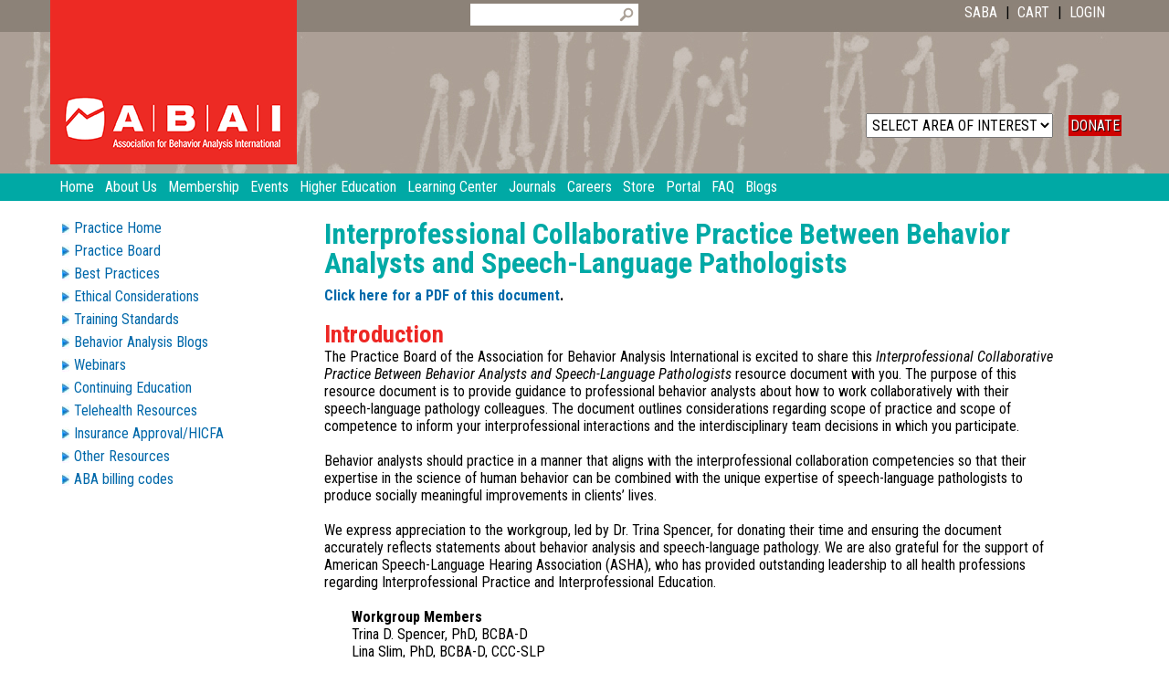

--- FILE ---
content_type: text/html; charset=utf-8
request_url: https://www.abainternational.org/constituents/practitioners/interprofessional-collaborative-practice.aspx
body_size: 59356
content:

    
<!DOCTYPE html>
<html>
    <head>
            
      <!-- Google Tag Manager -->
      <script>(function(w,d,s,l,i){w[l]=w[l]||[];w[l].push({'gtm.start':
      new Date().getTime(),event:'gtm.js'});var f=d.getElementsByTagName(s)[0],
      j=d.createElement(s),dl=l!='dataLayer'?'&l='+l:'';j.async=true;j.src=
      'https://www.googletagmanager.com/gtm.js?id='+i+dl;f.parentNode.insertBefore(j,f);
      })(window,document,'script','dataLayer','GTM-5NMX76XP');</script>
      <!-- End Google Tag Manager -->
      
        
        
        
        <meta http-equiv="cache-control" content="max-age=0" /><meta http-equiv="cache-control" content="no-cache" /><meta http-equiv="expires" content="0" /><meta http-equiv="expires" content="Tue, 01 Jan 1980 1:00:00 GMT" /><meta http-equiv="pragma" content="no-cache" />
        <!-- Allows the user's device to correctly scale the webpage -->
        <meta name="viewport" content="width=device-width, initial-scale=1" /><title>
	Interprofessional Collaborative Practice
                -
      Association for Behavior Analysis International
</title><link href="https://fonts.googleapis.com/css?family=Roboto+Condensed:400,700,400italic,700italic&amp;subset=latin,latin-ext" rel="stylesheet" type="text/css" /><link rel="stylesheet" type="text/css" href="/css/ABAI.css?dt=20260107" /><link rel="stylesheet" type="text/css" href="/css/ABAI2015.css" /><link rel="stylesheet" type="text/css" href="/css/ABAI2016.css" /><link rel="stylesheet" type="text/css" href="/css/sysCFP.css?dt=20211021" /><link rel="stylesheet" type="text/css" href="/css/sysDOMPopup.css" /><link rel="stylesheet" type="text/css" href="/css/ABAIShoppingAndCart.css?dt=20230511" /><link rel="stylesheet" type="text/css" href="/css/ABAIFellow.css" /><link rel="stylesheet" type="text/css" href="/css/ABAIButton.css" /><link rel="stylesheet" type="text/css" href="/css/scrollbar_h.css" />
        <!-- First breakpoint (responsive web site): 1170px -->
        <link rel="Stylesheet" media="(max-width:1000px)" type="text/css" href="../../css/ABAI_max1169.css?dt=20230504" />
        <script type="text/javascript" src="/scripts/sysForm.js?dt=20211021"></script>
        <script type="text/javascript" src="/scripts/sysDoc.js?dt=20211021"></script>
        <script type="text/javascript" src="/scripts/sysSearch.js?dt=20211021"></script>
        <script type="text/javascript" src="/scripts/SimpleCartABAI.js?dt=20250326.0"></script>
        <script type="text/javascript" src="/scripts/sysDOMAlert.js?v=1"></script>
        <script type="text/javascript" src="/scripts/dw_scroll_c.js"?dt=20211021></script>
        <script src="https://www.google.com/recaptcha/api.js?render=6LcPIxcsAAAAAL6KOrt--8euqD0zd7LxAby565cJ" async defer></script>
        
        <script type="text/javascript" src="/scripts/jquery-3.6.0.js"></script>
        <!-- Stylesheet for the hamburger menu -->
        <link rel="Stylesheet" media="(max-width:1000px)" type="text/css" href="../../scripts/hamburger-menu/hamburger5.css" />
        <!-- Hamburger Menu script -->
        <script type="text/javascript">
            jQuery(function ($) {
                $('.menu-btn').click(function () {
                    $('.responsive-menu').toggleClass('expand')
                    $('.responsive-control').toggleClass('expand-control')
                    //$('#main').toggleClass('move-it-down')  // this didn't work; the additional class was overwritten by the original top specification
                })
            })
        </script>
        <!--Start of HappyFox Live Chat Script-->
        <script>
          window.HFCHAT_CONFIG = {
            EMBED_TOKEN: 'a35cbb00-6a0b-11eb-b2ce-539964b31928',
            ASSETS_URL: 'https://widget.happyfoxchat.com/v2/visitor'
          };
          (function () {
            var scriptTag = document.createElement('script')
            scriptTag.type = 'text/javascript'
            scriptTag.async = true
            scriptTag.src = window.HFCHAT_CONFIG.ASSETS_URL + '/js/widget-loader.js'

            var s = document.getElementsByTagName('script')[0]
            s.parentNode.insertBefore(scriptTag, s)
          })()
        </script>
        <!--End of HappyFox Live Chat Script-->
        <!-- Google Analytics 4 stuff -->

        <!-- Global site tag (gtag.js) - Google Analytics -->
        <script async src="https://www.googletagmanager.com/gtag/js?id=G-KJNVYL4Z0V"></script>
        <script>
            window.dataLayer = window.dataLayer || [];
            function gtag() { dataLayer.push(arguments); }
            gtag('js', new Date());

            gtag('config', 'G-KJNVYL4Z0V');
        </script>
        <!-- End Google Analytics 4 stuff -->

    </head>
    
    
    <body>
      
        <!-- Google Tag Manager (noscript) -->
        <noscript><iframe src="https://www.googletagmanager.com/ns.html?id=GTM-5NMX76XP"
        height="0" width="0" style="display:none;visibility:hidden"></iframe></noscript>
        <!-- End Google Tag Manager (noscript) -->
      
        <form method="post" action="/constituents/practitioners/interprofessional-collaborative-practice.aspx" id="RunwayMasterForm" width="100%">
<div class="aspNetHidden">
<input type="hidden" name="__EVENTTARGET" id="__EVENTTARGET" value="" />
<input type="hidden" name="__EVENTARGUMENT" id="__EVENTARGUMENT" value="" />
<input type="hidden" name="__LASTFOCUS" id="__LASTFOCUS" value="" />
<input type="hidden" name="__VIEWSTATE" id="__VIEWSTATE" value="/wEPDwUENTM4MQ9kFgJmD2QWAmYPZBYCZg9kFgJmD2QWAgIHEGRkFgICGw9kFgJmD2QWBAIBDw8WAh4EVGV4dAUFTE9HSU5kZAIDDxBkZBYBZmRk1cIjs7F0BG8xmood+4xaQ8PXCRbgoMrWe9GdHJ8ka68=" />
</div>

<script type="text/javascript">
//<![CDATA[
var theForm = document.forms['RunwayMasterForm'];
if (!theForm) {
    theForm = document.RunwayMasterForm;
}
function __doPostBack(eventTarget, eventArgument) {
    if (!theForm.onsubmit || (theForm.onsubmit() != false)) {
        theForm.__EVENTTARGET.value = eventTarget;
        theForm.__EVENTARGUMENT.value = eventArgument;
        theForm.submit();
    }
}
//]]>
</script>


<script src="/WebResource.axd?d=ibzA1qjTuPYcnUHsHu2iCYomtiCrDJyzrRKFJBlSelMysJlIe9RKZgAtj-_hFPPaU00JLm2sZVYwEvIOclwInpBaboEY1ghvbvISOjeQNIA1&amp;t=638628063619783110" type="text/javascript"></script>


<script src="/ScriptResource.axd?d=MexhwG2EV75KE6hAZAb8PjO8f18nGFDzS4SxqmdTOWEFH4-uuC2LfflpUxxpdMHcfbpHQuut-M1SZPBzgJ7AcSXQqoSMYsNvX1Qs1ym8fDAsjhiAqiqtjZQ3XtatgehDIGgBNVh9Q1WCMbVi_sg50hjcZJmVaRdpzb9oX2CPn901&amp;t=2a9d95e3" type="text/javascript"></script>
<script src="/ScriptResource.axd?d=bZVVguhdl539p2bg-jZxNbtuBMT6BiElnyJZT6K8HusdDRAcGM_F-7t_I02b8TBOYMP7VHvcUYRlIJ0sUHanbf8mSSuU9wYSRGDOQIfNuOUE5LTN3XV_Z3hMfpnRvMRTAB07miUim-I0FUKTHPyT169uRQttb96S8iSUY_YXd1R6dYCclA7KCJ0VDmqCCUvl0&amp;t=2a9d95e3" type="text/javascript"></script>
            <!-- hamburger menu -->
            <div class="hamMenuContainer">
                <button class="menu-btn c-hamburger c-hamburger--htx">
                    <span>toggle menu</span>
                </button>
            </div>
            <!-- end hamburger menu -->
            <script type="text/javascript">
//<![CDATA[
Sys.WebForms.PageRequestManager._initialize('ctl00$ctl00$ctl00$ContentPlaceHolderDefault$ScriptManager1', 'RunwayMasterForm', [], [], [], 90, 'ctl00$ctl00$ctl00');
//]]>
</script>

            <div id="divStagingWarning">
                
            </div>
            <div id="divBannerControl">
                <div id="banner_wrapper"><div id="topbar" class="PractitionersTopofPage" /></div>
            </div>
            <div id="main">
                
    <div id="top">
        <div id="topInner">
            <h1 id="siteName"><a href="/">Association for Behavior Analysis International</a></h1>
            <h2 id="siteDescription">The Association for Behavior Analysis International® (ABAI) is a nonprofit membership organization with the mission to contribute to the well-being of society by developing, enhancing, and supporting the growth and vitality of the science of behavior analysis through research, education, and practice.</h2>
        </div>
    </div>

        <div id="naviWrap" class="responsive-menu noPrint">
            <ul id="topNavigation"><li class="home"><a href="/">Home</a></li><li><a class="navigation" href="/about-us.aspx"><span>About Us</span></a></li><li><a class="navigation" href="/membership.aspx"><span>Membership</span></a></li><li><a class="navigation" href="/events.aspx"><span>Events</span></a></li><li><a class="navigation" href="/higher-education.aspx"><span>Higher Education</span></a></li><li><a class="navigation" href="/learning-center.aspx"><span>Learning Center</span></a></li><li><a class="navigation" href="/journals.aspx"><span>Journals</span></a></li><li><a class="navigation" href="/careers.aspx"><span>Careers</span></a></li><li><a class="navigation" href="/store.aspx"><span>Store</span></a></li><li><a class="navigation" href="/portal.aspx"><span>Portal</span></a></li><li><a class="navigation" href="/faq.aspx"><span>FAQ</span></a></li><li><a class="navigation" href="/blogs.aspx"><span>Blogs</span></a></li></ul>
            <p style="height: 0px; line-height: 0px; clear: both;"></p>
        </div>
        <div id="subNavigation" class="noPrint responsive-menu">
            
            <p style="height: 0px; line-height: 0px; clear: both;"></p>
        </div>
        

                <div id="body" class="clearfix">
                    <div id="umbMasterBodyTable">
                        <div id="pagecontentleft" class="responsive-menu">
                            <div id="searchform">
        <table cellpadding="0" cellspacing="0" class="tbl">
        
            <tr>
                <td style="padding-right: 3px;"><input type="text" style="width:150px;" name="search" id="search" value="" /></td>
                <td><img src="/ABAIImages/Icons/magnify_no_BG.png" class="globalSearchPointer" style="padding-left: 1px; height:16px; width:16px;" id="btnSearch" title="Search" alt="Search" onclick="fnSubmitSiteSearch()" /></td>
                <!--<td><input type="button" name="btnSearch" id="btnSearch" value="Search" onclick="fnSubmitSiteSearch()" /></td>-->
            </tr>
        
        </table>
</div> 

                            <div class="h-spacer" class="noPrint"></div>
              
                            <div id="pagecontentleftspace" class="responsive-menu">
                <div style="display: none;">
                  <!-- esoh 09012015 - google translate inc: required to be kept for MX configuration to stay intach for all pages -->
                  <div class="h-spc10"></div>
                  <!-- incGenUse_SocialMediaIconBar -->

<table cellpadding="0" cellspacing="0" border="0" style="display: none;">
    <tr><td><a href="http://saba.abainternational.org/capital-campaign/"><img src="/abaiimages/icons/SABA_Identity_270x149.png" title="Donate to SABA Capital Campaign" alt="Donate to SABA Capital Campaign" style="border: 0; width: 250px" /></a></td></tr>

    <tr>
        <td>
            <img src="/abaiimages/icons/icnABAIPortal.jpg" title="Portal Access" alt="Portal Access" class="icons" onclick="location.href='/portal/summary.aspx'" /></td>
        <td>
            <img src="/abaiimages/icons/icnBATrainingDirectory_green.jpg" alt="Behavior Analysis Training Directory" title="Behavior Analysis Training Directory" class="icons" onclick="location.href='/constituents/educators/training-directory.aspx';" /></td>

        <td>
            <a href="/Miscellaneous/ABAIHotLine.aspx" target="_self">
                <img src="/abaiimages/icons/icnABAIHotline.jpg" alt="Contact the Hotline" title="Contact the Hotline" class="icons" />
            </a>
        </td>
        <td>
            <a href="/Miscellaneous/faq.aspx" title="Frequently Asked Questions" target="_self">
                <img src="/abaiimages/icons/icnABAIfaqOrange.jpg" alt="View Frequently Asked Question" title="View Frequently Asked Question" class="icons" />
            </a>
        </td>
        <td></td>
    </tr>

    <tr style="display: none;">
        <td><a href="http://www.facebook.com/ABAInternational.org?v=wall" target="_blank" title="ABAI Facebook Page">
            <img src="/abaiimages/icons/icnFB24px.jpg" title="ABAI Facebook Page" alt="ABAI Facebook Page" class="icons" /></a></td>
        <td>
            <a href="https://twitter.com/abaievents" target="_blank">
                <img src="/abaiimages/icons/icnTwitter.png" title="Follow us on Twitter" alt="Follow us on Twitter" class="icons" />
            </a>
        </td>
        <td>
            <a href="https://www.linkedin.com/groups/2712523/profile" target="_blank">
                <img src="/abaiimages/icons/icnLinkedIn.png" title="LinkedIn" alt="LinkedIn" class="icons" />
            </a>

        </td>
        <td><a href="http://saba.abainternational.org/" target="_blank">
            <img src="/media/96447/sabasm.png" title="LinkedIn" alt="LinkedIn" class="icons" />
        </a></td>
        <td></td>
    </tr>
</table>
                  <div class="h-spc10"></div>
                  <!-- esoh 09012015 - required to be kept for MX configuration to stay intach for all pages -->
                  <div class="h-spc10"></div>
                  <!-- esoh 09012015 - required to be kept for MX configuration to stay intach for all pages -->
                  <div class="h-spc10"></div>
                  <div class="h-spc10"></div>
                  <div class="h-spc10"></div>
                  <div class="h-spacer"></div>                  
                </div>
                
                
                                <div class="leftcol">
                                    
    <ul><li class="thirdnavleftcolconstituentlink"><a href="/constituents/practitioners/practice-home.aspx" class="thirdnavleftcolconstituentlinktext">Practice Home</a></li><li class="thirdnavleftcolconstituentlink"><a href="/constituents/practitioners/practice-board.aspx" class="thirdnavleftcolconstituentlinktext">Practice Board</a></li><li class="thirdnavleftcolconstituentlink"><a href="/constituents/practitioners/best-practices.aspx" class="thirdnavleftcolconstituentlinktext">Best Practices</a></li><li class="thirdnavleftcolconstituentlink"><a href="/constituents/practitioners/ethical-considerations.aspx" class="thirdnavleftcolconstituentlinktext">Ethical Considerations</a></li><li class="thirdnavleftcolconstituentlink"><a href="/constituents/practitioners/training-standards.aspx" class="thirdnavleftcolconstituentlinktext">Training Standards</a></li><li class="thirdnavleftcolconstituentlink"><a href="/constituents/practitioners/behavior-analysis-blogs.aspx" class="thirdnavleftcolconstituentlinktext">Behavior Analysis Blogs</a></li><li class="thirdnavleftcolconstituentlink"><a href="/constituents/practitioners/webinars.aspx" class="thirdnavleftcolconstituentlinktext">Webinars</a></li><li class="thirdnavleftcolconstituentlink"><a href="/constituents/practitioners/continuing-education.aspx" class="thirdnavleftcolconstituentlinktext">Continuing Education</a></li><li class="thirdnavleftcolconstituentlink"><a href="/constituents/practitioners/telehealth-resources.aspx" class="thirdnavleftcolconstituentlinktext">Telehealth Resources</a></li><li class="thirdnavleftcolconstituentlink"><a href="/constituents/practitioners/insurance-approvalhicfa.aspx" class="thirdnavleftcolconstituentlinktext">Insurance Approval/HICFA</a></li><li class="thirdnavleftcolconstituentlink"><a href="/constituents/practitioners/other-resources.aspx" class="thirdnavleftcolconstituentlinktext">Other Resources</a></li></ul>
<ul>
<li class="thirdnavleftcolconstituentlink"><a href="https://www.ababillingcodes.com/" class="thirdnavleftcolconstituentlinktext">ABA billing codes</a></li>
</ul>

                                    <div class="h-spacer"></div>
                                </div>
                
                            </div>
                        </div>
                        <div style="width: 10px; white-space: nowrap;" id="umbMasterWhitespace">
                        </div>
                        <div id="pagecontentright">
                            
    <div id="content" class="textpage">
          <div id="contentHeader" style="display: none;">  
              <h2>Interprofessional Collaborative Practice</h2>
          </div>
          <h2>Interprofessional Collaborative Practice Between Behavior Analysts and Speech-Language Pathologists</h2>
<p><strong><a href="/media/180194/abai_interprofessional_collaboration_resource_document.pdf" target="_blank">Click here for a PDF of this document</a>.</strong></p>
<p> </p>
<h3>Introduction</h3>
<p>The Practice Board of the Association for Behavior Analysis International is excited to share this <em>Interprofessional Collaborative Practice Between Behavior Analysts and Speech-Language Pathologists</em> resource document with you. The purpose of this resource document is to provide guidance to professional behavior analysts about how to work collaboratively with their speech-language pathology colleagues. The document outlines considerations regarding scope of practice and scope of competence to inform your interprofessional interactions and the interdisciplinary team decisions in which you participate.</p>
<p> </p>
<p>Behavior analysts should practice in a manner that aligns with the interprofessional collaboration competencies so that their expertise in the science of human behavior can be combined with the unique expertise of speech-language pathologists to produce socially meaningful improvements in clients’ lives.</p>
<p> </p>
<p>We express appreciation to the workgroup, led by Dr. Trina Spencer, for donating their time and ensuring the document accurately reflects statements about behavior analysis and speech-language pathology. We are also grateful for the support of American Speech-Language Hearing Association (ASHA), who has provided outstanding leadership to all health professions regarding Interprofessional Practice and Interprofessional Education.</p>
<p> </p>
<p style="padding-left: 30px;"><strong>Workgroup Members</strong></p>
<p style="padding-left: 30px;">Trina D. Spencer, PhD, BCBA-D</p>
<p style="padding-left: 30px;">Lina Slim, PhD, BCBA-D, CCC-SLP</p>
<p style="padding-left: 30px;">Teresa Cardon, PhD, BCBA-D, CCC-SLP</p>
<p style="padding-left: 30px;">Lindee Morgan, PhD, CCC-SLP</p>
<p> </p>
<h3>Behavior Analysis and Speech-Language Pathology</h3>
<p>Although considered a young applied science, behavior analysis has matured over the past six decades. Its premise that behavior is a product of its environment and circumstances holds that only behavior in relation to its antecedents and consequences is worthy of analysis and susceptible to modification. Extrapolated from a natural science endeavor, a set of conceptually systematic learning principles made it possible for behavior analysts to develop numerous tactics and procedures that are supported by a robust empirical literature and disseminated through rigorous university and experiential training, bringing about a new profession capable of treating a variety of human conditions.</p>
<p> </p>
<p>As the profession of behavior analysis continues to evolve, there is no doubt that behavior analysts and their allied health colleagues will experience growing pains. Tensions naturally emerge when professionals advocate for their right to practice and compete for finite resources. The burgeoning population of professional behavior analysts may encounter resistance, discord, or confusion about how they fit within a human service arena alongside other health professionals. While the potential for conflict exists between professional fields such as psychology and occupational therapy, increasing tensions between speech-language pathologists and behavior analysts signal the need to provide a set of guidelines to enhance behavior analysts’ ability to engage in interprofessional collaborative practice and properly navigate their scopes of competence. Thus, the purpose of this resource document is to characterize professional behavior analysts’ responsibility for interprofessional collaboration while engaged in the treatment of a variety of conditions (e.g., autism), where there is considerable overlap between speech-language pathologists’ and behavior analysts’ scopes of practice.</p>
<p> </p>
<p>Despite many differences, it may be surprising to some that the professional landscape of behavior analysis has many points of convergence with speech-language pathology. For example, many early speech-language pathologists were trained in behavior analysis and much of their treatment procedures were derived from the science of behavior and learning. As the profession progressed, however, speech-language pathology was influenced by an eclectic set of theories and not a single theoretical orientation as is the case with behavior analysis. Regardless of the philosophical origins of speech-language pathology treatments, the principles of behavior that are responsible for a treatment’s effectiveness are recognizable.</p>
<p> </p>
<p>Behavior analysts’ practice is informed by a set of universal principles that govern learning and behavior change. However, knowledge of universally applicable principles does not translate to an unconstrained scope of practice or an unlimited scope of competence. Evidence of this critical misunderstanding is when behavior analysts suggest that a speech-language pathologist is not needed in the treatment of communication disabilities or when behavior analysts treat a clinical problem (e.g., swallowing) of which they have little to no understanding. Although the science of behavior is germane to all behaviors, behavior analysts should not interpret it to mean that other professionals are not needed. Nor should the elimination or replacement of other professions be the goal of professional behavior analysis.</p>
<p> </p>
<h4>Knowledge of universally applicable principles does not translate to an unconstrained scope of practice or an unlimited scope of competence.</h4>
<p> </p>
<p>The regulation of professional behavior analysts through licensure legitimizes the practice and sets forth the profession’s scope of practice. However, a scope of practice is only the set of activities that a licensed/certified behavior analyst is authorized to engage in. That authorization is conditioned upon the professional also being competent. A scope of competence refers to the extent to which a professional can engage in specific clinical activities at a level of performance consistent with a specified standard of excellence. The difference between scope of practice and scope of competence is critically important because an individual behavior analyst is only free to practice in the space where their scope of practice and scope of competence overlap. Just because one is authorized to practice relative to a specific procedure, population, and setting does not mean they are competent to do so. The reverse is also true. Just because one is competent to practice relative to a specific procedure, population, and setting does not mean they are authorized to do so. It is up to the individual professional to seek training, consultation, and supervision when practicing outside of one’s scope of competence, and it is incumbent upon the professional behavior analyst to never practice outside of their scope of practice.</p>
<p> </p>
<p>Even when behavior analysts are careful to practice within their overlapping scopes, they will find some speech-language pathologists practicing in the same space, especially when it comes to children with autism and other developmental disabilities in home, clinic, or school settings. Within this shared space, the potential for perceived and actual encroachment exists— and where skillful collaboration and professional humility are essential.</p>
<p> </p>
<p><img src="/media/179931/collaboration-of-abai-and-asha_circle.png"/></p>
<p> </p>
<h3>Understanding the Overlap</h3>
<p>There are many areas of overlap between speech-language pathologists’ and behavior analysts’ scopes of practice. However, it is not as simple as comparing two scopes of practice (as the figure suggests). While American Speech-Language-Hearing Association (ASHA) provides a single scope of practice that regulates the profession of speech-language pathology, professional behavior analysts may be subject to scopes of practice set forth by national organizations (e.g., Behavior Analysis Certification Board), state licensures, other disciplines (e.g., psychology, education), or other countries. Given there are several possible misunderstandings surrounding behavior analysts’ scope of practice when compared to speech-language pathologists’, behavior analysts should not assume their colleagues know which scope of practice regulates their work. Furthermore, it is the responsibility of individual behavior analysts to be transparent about their scope of competence. Regardless of overlapping scopes of practice and scopes of competence with speech-language pathologists, behavior analysts should be prepared to collaborate regularly and consult when necessary.</p>
<p> </p>
<h4>Within this shared space, the potential for perceived and actual encroachment exists––and where skillful collaboration and professional humility are essential.</h4>
<p> </p>
<p>Promotion of communication skills of children with disabilities is one area in which both behavior analysts and speech-language pathologists commonly practice. As they overlap in the teaching of communication skills, each profession contributes unique expertise and repertoires. Behavior analysts have strengths in measuring communication skills, especially related to functionally-defined verbal operants, whereas speech-language pathologists have a deep understanding of speech and language development. Operating from a behavioral perspective does not discount a developmental approach. For example, understanding the developmental sequence of sound acquisition is critical when developing behavioral programs to increase sound and word repertoires. Since this developmental understanding is not standardly included in behavior analysts’ training, consultation and collaboration with speech-language pathologists are critical. Other clinical conditions around which behavior analysts should seek the expertise of their speech-language pathology colleagues include, but are not limited to, fluency disorders, voice and resonance, swallowing, and feeding.</p>
<p> </p>
<p>Behavior analysts teach communication based on their functions, defined by environment- behavior causal relations. While speech-language pathologists have indepth knowledge of language structures (e.g., syntax, morphology, phonology, etc.), they also assess and teach communicative functions, albeit following different definitions than behavior analysts. Speech-language pathologists categorize communicative functions by the communicator’s perceived intentions (e.g., behavior regulation, joint attention, social interaction). Different ways of talking about communicative functions is not a reason to avoid collaborating. Instead, recognition that behavior analysts and speech-language pathologists use different terms for similar concepts can serve as a foundation for increased understanding and respectful dialogue, which ideally build toward complementary and collaborative services. The ultimate goal of every treatment plan is to achieve the greatest outcomes for the client. Ensuring they benefit from all possible expertise and skills increases the likelihood of attaining that goal.</p>
<p> </p>
<p>Behavior analysts should be actively engaged in learning at all times. Professionals from both disciplines can learn from each other and should do so for the benefit of their shared clients. Although not an exhaustive list, the table outlines a few relative strengths of each profession and areas around which there may be opportunities for collaboration and professional development. Importantly, these lists are not designed to describe every individual, but to reflect content that is routinely taught to students. Some behavior analysts will have strengths in areas on the list for speech-language pathologists while some speech-language pathologists will have strengths in areas on the list for behavior analysts.</p>
<p> </p>
<h4>Operating from a behavioral perspective does not discount a developmental approach and consultation with colleagues whose education and training includes a thorough understanding of child development should be standard practice.</h4>
<p> </p>
<p><img src="/media/179936/collaboration-of-abai-and-asha_block.png"/></p>
<p> </p>
<h3>Interprofessional Collaboration Competencies</h3>
<p>In spirit of enhancing client outcomes and the capacity of professional behavior analysts to engage effectively within interdisciplinary teams, the ABAI practice board recommends that practitioners and the organizations that train them adopt the World Health Organization’s (WHO) Framework for Action on Interprofessional Education and Collaborative Practice (IPEC) and actively seek to engage in interprofessional practice (IPP) and interprofessional education (IPE). The WHO outlines four interprofessional competencies that emerge from a set of principles and are not unlike those readily adopted by behavior analysis licensing bodies (e.g., client and family centered, community and process oriented, relationship-based, developmentally appropriate recommendations, sensitivity to practice differences, and outcome driven).</p>
<p> </p>
<h4>In INTERPROFESSIONAL PRACTICE (IPP), multiple health workers from different professional backgrounds work together with patients, families and caregivers and communities to deliver the highest quality of care. INTERPROFESSIONAL EDUCATION (IPE) is when students from two or more professions learn about, from and with each other to enable effective collaboration and improve health outcomes.</h4>
<p>(WHO, 2010, p. 2)</p>
<p> </p>
<p> </p>
<h5>COMPETENCY 1: VALUES AND ETHICS</h5>
<p><b>– Work Together with Mutual Respect and Shared Values.</b>Behavior analysts are charged with working respectfully with clients and families who differ by race, ethnicity, and culture. The obligation to embrace diversity extends to other professionals on a client’s assessment and/or treatment team. It is incumbent upon professional behavior analysts to engage with other professionals respectfully and with integrity, while validating alternate opinions and striving to build common ground and shared goals. This requires a great deal of cultural humility, which is the ability to be other-oriented when engaging interpersonally with people from different cultures. In general, behavior analysts and speech-language pathologists have strong cultural identities. The practice of cultural humility and cultural reciprocity (i.e., self-reflection and learning about individuals while avoiding assumptions) will strengthen interprofessional collaboration among professionals who come from different cultures.</p>
<p> </p>
<h5>COMPETENCY 2: ROLES AND RESPONSIBILITIES</h5>
<p><b>– Acknowledge Team Members’ Roles and Abilities. </b>Behavior analysts clearly communicate to other professionals what their role and responsibilities are, what they can do for the client, and what expertise they can contribute to the team. At the same time, behavior analysts must be candid about the limitations of their skills and competence and strive to understand the roles and responsibilities of other team members. Behavior analysts should describe how their own practice can be augmented by the expertise of other professionals on the team (e.g., speech language pathologist), which necessitates self-reflection and cultural humility as well as understanding their colleague’s areas of competence. Behavior analysts should avoid making assumptions about another team member’s approach, role, and responsibilities, as there is great variability in the philosophies, opinions and expertise of speech-language pathologists.</p>
<p> </p>
<h5>COMPETENCY 3: INTERPROFESSIONAL COMMUNICATION</h5>
<p><b>– Communicate in a Manner That Supports a Team Approach.</b>Behavior analysts use professional oral and written communication practices when engaging with an interdisciplinary team and individual colleagues. Communication should be positive, proactive, and oriented toward establishing agreements and resolving disagreements. Personally attacking others, criticizing another discipline’s research, or dismissing a colleague’s professional opinion reflect poorly on behavior analysts and the entire profession of behavior analysis. Active, empathic listening will encourage team members to share openly and reciprocate respect for behavior analysts’ contributions to the team. Genuine on-going conversations are needed to establish shared values and strengthen mutual respect.</p>
<p> </p>
<h5>COMPETENCY 4: TEAMS AND TEAMWORK</h5>
<p><b>– Apply Team-building Values and Principles.</b>The evidence-based practice of Applied Behavior Analysis demands the integration of the best available evidence with clinical expertise and client values and preferences. This framework, adopted by most human service disciplines, organizes team decision making and shared accountability. When evidence-based practice has been intentionally and explicitly established as the team’s process, the team does not need to rely on any one member’s clinical opinion. Instead, rigorous scientific research and client and family preferences are given proper attention and consideration alongside clinicians’ expertise and judgment. To the extent that evidence-based practice is a team-based, decision-making process, the team (not an individual) is responsible for client outcomes and share the responsibility of problem solving for the good of the client. However, individual team members, including behavior analysts, are responsible for contributing to the improvement of the team’s process and overall performance. Behavior analysts have an ethical responsibility to help carry out the team’s plan even when the team’s decision does not align with their own. They are urged to go beyond just cooperating with speech-language pathologists and other colleagues, which implies each professional works on individual goals. Real collaboration involves working together to accomplish joint goals and integrated care.</p>
<p> </p>
<h3>Benefits of Interprofessional Collaborative Practice</h3>
<p>There are clear benefits of interprofessional collaborative practice to clients. It prevents unnecessary replication or conflicting treatments, reduces the cost of care, and promotes high quality comprehensive service delivery. For practitioners, interprofessional practice creates enriching professional and personal relationships and fosters professional growth and development. Interprofessional collaboration fosters a culture of teamwork among the contributing professionals which heightens treatment adherence and fidelity, increases generalization opportunities, and sustains effective team performance. Finally, when behavior analysts engage in interprofessional collaboration, the field of behavior analysis and a world of potential clients benefit. Genuine demonstrations of cultural humility increase the influence of the science of behavior because non-behavior analysts may be more willing to learn about it. The public image of behavior analysis can be one of interprofessional respect and collaborative effectiveness, which will ultimately prime the practice of behavior analysis to benefit society in meaningful and scalable ways. In essence, behavior analysts can more productively act to save the world.</p>
<p> </p>
<h4>The public image of behavior analysis can be one of interprofessional respect and collaborative effectiveness, which will ultimately prime the practice of behavior analysis to benefit society in meaningful and scalable ways.</h4>
<p> </p>
<h3>REFERENCES AND RESOURCES FOR FURTHER STUDY</h3>
<p>Brodhead, M. T., Quigley, S. P., &amp; Wilczynski, S. M. (2018). A call for discussion about scope of competence in behavior analysis. Behavior analysis in practice, 11(4), 424-435.</p>
<p> </p>
<p>Carr, J. E., &amp; Nosik, M. R. (2017). Professional credentialing of practicing behavior analysts. Policy Insights from the Behavioral and Brain Sciences, 4(1), 3-8.</p>
<p> </p>
<p>Collaborative Practice: Report of an Expert Panel. Washington, DC. https://ipecollaborative.org/uploads/ IPEC-Core-Competencies.pdf</p>
<p> </p>
<p>Esch, B. E., &amp; Forbes, H. J. (2017). An annotated bibliography of articles in the Journal of Speech and Language Pathology-Applied Behavior Analysis. Analysis of Verbal Behavior, 33, 139–157.</p>
<p> </p>
<p>Interprofessional Education Collaborative. (2016). Core competencies for interprofessional collaborative practice: 2016 update. Washington, DC: Interprofessional Education Collaborative.</p>
<p> </p>
<p>LaFrance, D. L., Weiss, M. J., Kazemi, E., Gerenser, J., &amp; Dobres, J. (2019). Multidisciplinary teaming: Enhancing collaboration through increased understanding. Behavior Analysis in Practice, 12(3), 709-726.</p>
<p> </p>
<p>Slocum, T. A., Detrich, R., Wilczynski, S. M., Spencer, T. D., Lewis, T., &amp; Wolfe, K. (2014). The evidence- based practice of applied behavior analysis. The Behavior Analyst, 37(1), 41-56.</p>
<p> </p>
<p>World Health Organization. (2010). Framework for action on interprofessional education and collaborative practice. http://www.who.int/hrh/resources/framework_action/en</p>
<p> </p>
<p>Wright, P. I. (2019). Cultural Humility in the Practice of Applied Behavior Analysis. Behavior Analysis in Practice, 12(4), 805-809.</p>
    </div>
    <div>
      

<style>


    /* Basic styles for the panel */
    #blacklist_floatingPanel {
        display: none; /* Hidden by default */
        position: fixed; /* Stay in place */
        top: 50%; /* Center vertically */
        left: 50%; /* Center horizontally */
        transform: translate(-50%, -50%); /* Offset for centering */
        background-color: white; /* Background color */
        border: 1px solid #ccc; /* Border */
        padding: 20px; /* Inner padding */
        z-index: 20000; /* Above other content */
        box-shadow: 0 2px 10px rgba(0, 0, 0, 0.2); /* Optional shadow */
        max-width: 450px;
        width:100%;
        height:75px;
        justify-content: center; /* Center contents horizontally */
        align-items: center; /* Center contents vertically (if needed) */
        flex-direction: column; /* Stack items vertically */
    }

    /* Optional overlay */
    #blacklist_overlay {
        display: none; /* Hidden by default */
        position: fixed; /* Stay in place */
        top: 0;
        left: 0;
        width: 100%; /* Full width */
        height: 100%; /* Full height */
        background-color: rgba(0, 0, 0, 0.5); /* Black overlay with transparency */
        z-index: 19999; /* Just below the panel */
    }

</style>


<script>
    // Function to show the panel
    function blacklistShowAlert() {
        document.getElementById("blacklist_floatingPanel").style.display = "block";
        document.getElementById("blacklist_overlay").style.display = "block";
    }

    // Function to hide the panel
    function blacklistHideAlert() {
        document.getElementById("blacklist_floatingPanel").style.display = "none";
        document.getElementById("blacklist_overlay").style.display = "none";
    }

    //Show the panel when the page loads
    //window.onload = function () {
    //    //showAlert();
    //};
</script>

<div id="blacklist_overlay"></div>
<div id="blacklist_floatingPanel" class="container">
    <fieldset class="nexusfieldset">
        <div style="margin-bottom: 15px; text-align: center; padding-left:10px; padding-right:10px;">
            <span id="ContentPlaceHolderDefault_cp_content_incBlackListCheck_12_lblBlacklistAlertMessage" style="font-weight:bold;">ValidatorError</span>
        </div>
    </fieldset>
    <fieldset class="nexusfieldset" style="text-align: center; margin-bottom: 15px;">
        <a id="ContentPlaceHolderDefault_cp_content_incBlackListCheck_12_hlkBlacklistNoButton" class="buttonPadding button" onclick="blacklistHideAlert()"></a>&nbsp;&nbsp;
        <a id="ContentPlaceHolderDefault_cp_content_incBlackListCheck_12_hlkBlacklistYesButton" class="buttonPadding button"></a>
    </fieldset>
</div>



    </div>

                        </div>
                    </div>
                </div>
                
                    <div id="footer" class="noPrint">
                      <div id="footerInner">
                        <script src="/scripts/dw_event.js" type="text/javascript"></script>
<script src="/scripts/dw_rotator.js" type="text/javascript"></script>
<script type="text/javascript">
  var rotator1 = {
    path: '/ABAIImages/AccreditationLogos/',
    speed: 3000, // default is 4500
    id: 'r1',
    bMouse: true, // pause/resume
      images: [
		  "uof.jpg",
          "kc.jpg",
		  "UAA.jpg",
		  "FIU.jpg",
		  "UCA.jpg",
		  "bnu.jpg",
		  "wsu.jpg",
		  "UOAH.jpg",
		  "gsu.jpg",
	      "veracruz.jpg",
		  "regis-online.jpg",
		  "lsu.jpg",
          "CSUS.jpg",
		  "KLU.jpg",
	      "PSUH.jpg",
		  "UMC.jpg",
		  "Caldwell_2024.jpg",
          "logo001.jpg",
          "logo002.jpg",
          "logo003.jpg",
          "logo004.jpg",
          "logo005.jpg",
          "logo006.jpg",
          "logo008.jpg",
          "logo009.jpg",
          "logo010.jpg",
          "logo011.jpg",
          "logo012.jpg",
          "logo014.jpg",
          "logo015.jpg",
          "logo016.jpg",
          "logo017.jpg",
          "logo018.jpg",
          "logo019.jpg",
          "logo020.jpg",
          "logo021.jpg",
          "logo022.jpg",
          "logo024.jpg",
          "logo025.jpg",
          "logo026.jpg",
          "logo027.jpg",
          "logo-salem.jpg",
          "logo-regis.jpg",
          "SalveLogo.jpg",
          "auburn-university.jpg",
          "utsa.jpg",
		  "ABA_online.jpg",
		  "Assumption_University.jpg",
		  "David_Yellin.jpg",
		  "ECSU.jpg"
	  ]
  }

  // Problems, errors? See http://www.dyn-web.com/tutorials/obj_lit.php#syntax

  function initRotator() {
    dw_Rotator.setup(rotator1);
  }

    //  start rotating
    dw_Event.add(window, 'load', initRotator);

    $(document).ready(function () {
        //  load the last element immediately so we don't ever show a blank rotator
        $('#r1').prop('src', `/ABAIImages/AccreditationLogos/${rotator1.images[0]}`);
    });
</script>
<div id="footerDivContainer"><!-- this is the broad turquoise band at the bottom -->

  <div id="footerDiv"><!-- this is the box that surrounds the items that go into the footer -->
  
    <!-- CONTACT US -->
    <div id='contactOuterDiv' class='footerContentOuterDiv'>
      <div id='contactHeadlineDiv' class='footerHeadlineDiv'>
        CONTACT US</div>
      <p class='footerContactAbai'>
        ABAI<br />
        550 W. Centre Avenue<br />
        Portage, MI 49024</p>
      <p class='footerContactAbai' id='footerTelephone'>
        <a href='tel:269-492-9310' class='footerLink' title='Call ABAI'>(269) 492-9310</a></p>
      <p>
        <a href='/contact-us.aspx' title='Contact us'>
          <img src='/ABAIImages/Icons/footerContactEnvelope.png' title='Contact Us' alt="Contact Us" /></a></p>
    </div>

    <!-- QUICK LINKS -->
    <div id='quickOuterDiv' class='footerContentOuterDiv'>
      <div id='quickHeadlineDiv' class='footerHeadlineDiv'>
        QUICK LINKS</div>
      <table id='footerQuickLinksTable' style=''>
        <tr>
          <td class='footerTableTdLeft'>
            <a href='/portal/portal-account-login.aspx' title='Portal Account Login' class='footerLink'>
              Member Login</a>
          </td>
          
            <td>
                <a href='/portal/continuing-education.aspx' title='Continuing Education' class='footerLink'>
                    Continuing Education
                </a>
            </td>
        </tr>
        <tr>
          <td class='footerTableTdLeft'>
            <a href='/membership.aspx' title='Membership Application' class='footerLink'>Join
              ABAI</a>
          </td>
            <td>
                <a href='/portal/continuing-education/videos.aspx' title='My Video Library' class='footerLink'>
                    Videos
                </a>
            </td>
        </tr>
        <tr>
          <td class='footerTableTdLeft'>
            <a href='/Shopping/Group-Listing.aspx?intgrpkey=14' title='SABA' class='footerLink'>
              Donate</a>
          </td>
            <td>
                <a href='/learning-center.aspx' class='footerLink' title='Learning Center'>
                    Learning
                    Center
                </a>
            </td>
        </tr>
        <tr>
          <td class='footerTableTdLeft'>
            <a href='/Shopping/Cart-Listing.aspx' title='ABAI Store Checkout' class='footerLink'>Cart/Checkout</a>
          </td>
            <td>
                <a href='/journals.aspx' title='Journals' class='footerLink'>Journals</a>
            </td>
        </tr>
        <tr>
          <td class='footerTableTdLeft'>
            <a href='/events.aspx' class='footerLink' title='Events Calendar'>Events Calendar</a>
          </td>
            <td>
                <a href='/career-central.aspx' title='Career Services' class='footerLink'>Jobs</a>
            </td>
        </tr>
        <tr>
          <td class='footerTableTdLeft'>
            <a href='/constituents/fellows.aspx' title='View Fellows of ABAI' class='footerLink'>
              ABAI Fellows</a>
          </td>
            <td>
                <a href='https://visitor.r20.constantcontact.com/manage/optin?v=001PbA1fXp8Q1M9LK05qOzCnb0WIy3bkOH9Z2VOd7ruSf6OF-Ee5-91MRA7Lm24rFVq_m7gB49xTgefU_KQpGFrQMtHOBCIROXPZn48DQyuoVQ%3D' target='_blank' title='View Fellows of ABAI' class='footerLink'>
              Subscribe to Newsletter</a>
            </td>
        </tr>
        <tr>
          <td class='footerTableTdLeft'>
            
              
              <a href="/about-us/terms-of-use.aspx" class="footerLink" style="color: White;"
                 title="Terms of Use for the ABAI Website">Terms of Use</a>
          </td>
          <td>
              &nbsp;
          </td>
        </tr>
      </table>
    </div>

    <!-- CONNECT -->
    <div id='connectOuterDiv' class='footerContentOuterDiv'>
        <div id='connectHeadlineDiv' class='footerHeadlineDiv'>
            CONNECT
        </div>
        <div class='footerButton'>
            <a href='https://www.facebook.com/ABAInternational.org/' title='Association for Behavior Analysis International&reg; - Portage, Michigan - Non-Profit Organization | Facebook' target="_blank">
                <img src='/ABAIImages/Icons/footerConnectFacebook.png' title='Association for Behavior Analysis International&reg; - Portage, Michigan - Non-Profit Organization | Facebook'
                     alt='Association for Behavior Analysis International&reg; - Portage, Michigan - Non-Profit Organization | Facebook'
                     class="footerConnectButton footerConnectButtonLeft" />
            </a> <a href='https://www.instagram.com/abainternational/'
                    title='ABA International (&#64;abainternational) | Instagram' target="_blank">
                <img src='/ABAIImages/Icons/INSTAGRAM.png' title='ABA International (&#64;abainternational) | Instagram'
                     alt='ABA International (&#64;abainternational) | Instagram' class="footerConnectButton footerConnectButtonRight" />
            </a>
        </div>
        <div class='footerButton'>
            <a href='https://www.linkedin.com/in/abainternational/' title='Association for Behavior Analysis International | LinkedIn' target="_blank">
                <img src='/ABAIImages/Icons/footerConnectLinkedIn.png' title='Association for Behavior Analysis International | LinkedIn'
                     alt='Association for Behavior Analysis International | LinkedIn' class="footerConnectButton footerConnectButtonLeft" />
            </a>
            <a href='/membership/directory.aspx' title='Member Directory'>
                <img src='/ABAIImages/Icons/footerConnectMemDirectory.png' title='Member Directory'
                     alt='Member Directory' class="footerConnectButton footerConnectButtonRight" />
            </a>
        </div>
        <!--<div class='footerButton'>
      <a href='/accreditation/training-directory.aspx' title='Behavior Analysis Training Directory'>
        <img src='/ABAIImages/Icons/footerConnectTrainingDirectory.png' title='Behavior Analysis Training Directory'
          alt='Behavior Analysis Training Directory' class="footerConnectButton footerConnectButtonLeft" /></a>
      <a href='http://saba.abainternational.org/' title='Society for the Advancement of Behavior Analysis'>
        <img src='/ABAIImages/Icons/footerConnectSABA.png' title='Society for the Advancement of Behavior Analysis'
          alt='Society for the Advancement of Behavior Analysis' class="footerConnectButton footerConnectButtonRight" /></a>
    </div>-->
        <div class='footerButton'>
            <a href='/Miscellaneous/faq.aspx' title='Frequently Asked Questions (FAQ)'>
                <img src='/ABAIImages/Icons/footerConnectFAQ.png' title='Frequently Asked Questions (FAQ)'
                     alt='Frequently Asked Questions (FAQ)' class="footerConnectButton footerConnectButtonLeft" />
            </a>
            <a href='/Miscellaneous/ABAIHotLine.aspx' title='ABAI Hotline' style='display:none;'>
                <img src='/ABAIImages/Icons/footerConnectHotline.png' title='ABAI Hotline' alt='ABAI Hotline'
                     class="footerConnectButton footerConnectButtonRight" />
            </a>
        </div>
    </div>

    <!-- ACCREDITED PROGRAMS -->
    <div id='organizationsOuterDiv' class='footerContentOuterDiv'>
      <div id='organizationsHeadlineDiv' class='footerHeadlineDiv'>
        ACCREDITED &amp; RECOGNIZED PROGRAMS</div>
      <div id='accreditationRotatorDiv'>
        <a href="https://www.abainternational.org/higher-education.aspx" title="ABAI Accreditation">
          <img id="r1" src="/ABAIImages/AccreditationLogos/blank.gif" alt="ABAI Accreditation"
            border="0" class='footerRotatorImg' /></a></div>
    </div>


    <!-- FINE PRINT -->
    <div id="footerFinePrintDiv">
	
	<div class="home_page_row sub_footer small text-muted" style="padding-bottom: 1rem;">
		This site is protected by reCAPTCHA and the Google
		<a href="https://policies.google.com/privacy">Privacy Policy</a> and
		<a href="https://policies.google.com/terms">Terms of Service</a> apply.
	</div>
	
      &copy;Copyright 2026 The Association for Behavior Analysis International.
          &ldquo;Association for Behavior Analysis&rdquo; and &ldquo;Association for Behavior
          Analysis International&rdquo; are registered
          trademarks of the Association for Behavior Analysis International. All rights are
          reserved. 
    </div>
  </div>


</div>

                      </div>
                    </div>
                    <div id="skinInfo">
                      Modifed by <a href="http://www.eddiesoh.com">Eddie Soh</a>
                    </div>
                
            </div>
            <div id="divMastrTopBanner0" class="noPrint">
                <div id="divMasterTopBanner1">
                    <div id="divABAILogo">
  <img id="imgABAILogo" src="/ABAIImages/ThemeImages/colorblock/ABAI_logo_red_270x180.png" alt="Association for Behavior Analysis International" title="Association for Behavior Analysis International" onclick="window.location.assign('/')" style="cursor: pointer;" />
  <img id="imgABAILogoShort" src="/ABAIImages/ThemeImages/colorblock/ABAI_logo_red_191x50.png" alt="Association for Behavior Analysis International" title="Association for Behavior Analysis International" onclick="window.location.assign('/')" style="cursor: pointer;" />
</div>
                    
<div class="page_banner_form_wrapper noPrint" id="dvPageBannerSpace">
    <div id="dvPageTopBar" class="page_top_bar_wrapper">
        <div id="dvPageTopBarLeftCol" class="page_top_bar_left_box responsive-control">
            <div id="searchBox">
                <input type="text" name="searchInput" id="searchInput" value="" /><img src="/ABAIImages/Icons/btn_search_no_bg.png"
                    class="globalSearchPointer" id="searchButton" name="searchButton" title="Search"
                    alt="Search" onclick="fnSubmitSiteSearchTest()" />
            </div>
        </div>
        <div id="dvPageTopBarRightCol" class="page_top_bar_right_box">
            <div class="page_topbar_link_box" style="order: 2;">
            </div>
            <div class="page_topbar_link_box" style="order: 1;">
                <input type="button" id="btnCart" value="SABA" class="bannerButton" onclick="window.open('https://saba.abainternational.org')" style="padding: 0 5px 0 5px;" title="The Society for the Advancement of Behavior Analysis" />
                |
			<input type="button" id="btnCart" value="CART" class="bannerButton" onclick="location.href = '/Shopping/Cart-Listing.aspx';" style="padding: 0 5px 0 5px;" />
                |
			<input type="submit" name="ctl00$ctl00$ctl00$ContentPlaceHolderDefault$frmPageBannerComponents_15$btnSignInOut" value="LOGIN" id="ContentPlaceHolderDefault_frmPageBannerComponents_15_btnSignInOut" class="bannerButton" style="padding: 0 0 0 5px;" />
            </div>
        </div>
    </div>
    <div id="dvPageTopButtons" class="page_top_banner_button_box responsive-menu">
        <select name="ctl00$ctl00$ctl00$ContentPlaceHolderDefault$frmPageBannerComponents_15$ddlAreaOfInterest" onchange="javascript:setTimeout(&#39;__doPostBack(\&#39;ctl00$ctl00$ctl00$ContentPlaceHolderDefault$frmPageBannerComponents_15$ddlAreaOfInterest\&#39;,\&#39;\&#39;)&#39;, 0)" id="ContentPlaceHolderDefault_frmPageBannerComponents_15_ddlAreaOfInterest" class="ddlAreaOfInterest responsive-control noPrint">
	<option selected="selected" value="">SELECT AREA OF INTEREST</option>
	<option value="Scientists">Scientists</option>
	<option value="Educators">Educators</option>
	<option value="Providers">Practice</option>
	<option value="Students">Students</option>
	<option value="Chapters">Chapters</option>
	<option value="Special Interest Groups">Special Interest Groups</option>
	<option value="Press">Press</option>

</select>
        <a href="/Shopping/Group-Listing.aspx?intgrpkey=14" target="_blank" class="button mobile_hidden" style="margin-left: 8px;">DONATE</a>
        <a href="/Miscellaneous/ABAIHotLine.aspx" class="button mobile_hidden" style="margin-left: 8px; margin-right: 0; display: none;">ABAI HOTLINE</a>
    </div>
</div>
<div id="divClr1" class="clr">
</div>
                </div>
            </div>
            <!-- donate to SABA banner -->
            

<style>
    #bannerModal {
        display: none; /* Hidden by default */
        position: fixed; /* Stay in place */
        left: 0;
        top: 0;
        width: 100%; /* Full width */
        height: 100%; /* Full height */
        background-color: rgba(0,0,0,0.5); /* Black with opacity */
        z-index: 1000; /* Sit on top */
        align-items: center;
        justify-content: center;
    }

    #bannerContent {
        background-color: white;
        padding: 20px;
        text-align: center;
        min-width: 300px;
        max-width: 800px;
        margin: auto;
        position: absolute;
        position: relative;
        border-radius: 5px;
        z-index: 1000;
    }

    #bannerFlexBox {
        display: flex;
        flex-direction: column;
        gap: 16px;
    }

    #closeBtn {
        position: absolute;
        top: 10px;
        right: 10px;
        cursor: pointer;
        background-color: red;
        color: white;
        border: none;
        padding: 5px;
        border-radius: 3px;
    }

    #neverShow {
        margin-top: 10px;
    }

    [id$="neverShowLabel"] {
        /*display: none;
        visibility: hidden;*/
        width: 100%;
        font-size: small;
        text-align: right;
    }

    control_data {
        display:none;
        visibility: hidden;
    }
</style>

<script src="/scripts/shopping/incShowDonateToSabaMessage.js?v=12"></script>

<control_data class="abai_system">
    <control_data id="saba_donor_banner_data">{&quot;isActive&quot;:false}</control_data> 
</control_data>
<input type="hidden" id="incShowDonateToSabaMessage_donationurl_hidden" />
<div id="bannerModal">
    <div id="bannerContent">
        <button id="closeBtn" type="button">X</button>
        <div id="bannerFlexBox">
        <banner_html id="sabaBannerHtml"></banner_html>
        <p><button type="button" class="button" id="goto_donation_url_button"><span id="ContentPlaceHolderDefault_incShowDonateToSabaMessage_16_donateNowButtonLabel"></span></button></p>
        <label id="ContentPlaceHolderDefault_incShowDonateToSabaMessage_16_neverShowLabel">
            <input type="checkbox" id="neverShow" />
            Never show this again
        </label>
        </div>
    </div>
</div>

        
<div class="aspNetHidden">

	<input type="hidden" name="__VIEWSTATEGENERATOR" id="__VIEWSTATEGENERATOR" value="CA0B0334" />
</div></form>
        <script type="text/javascript">
    var gaJsHost = (("https:" == document.location.protocol) ? "https://ssl." : "http://www.");
    document.write(unescape("%3Cscript src='" + gaJsHost + "google-analytics.com/ga.js' type='text/javascript'%3E%3C/script%3E"));
</script>

<script type="text/javascript">
    try {
        var pageTracker = _gat._getTracker("UA-11360274-1");
        pageTracker._trackPageview();
    } catch (err) { }
</script>
        <!-- script required for the hamburger menu -->
        <script type="text/javascript">      (function 
() {
          "use strict"; var toggles = document.querySelectorAll(".c-hamburger"); for
(var i = toggles.length - 1; i >= 0; i--) {
              var toggle = toggles[i]; toggleHandler(toggle);
          }; function toggleHandler(toggle) {
              toggle.addEventListener("click", function (e) {
                  e.preventDefault(); (this.classList.contains("is-active") === true) ? this.classList.remove("is-active")
      : this.classList.add("is-active");
              });
          }
      })(); </script>
    </body>
    </html>


--- FILE ---
content_type: text/html; charset=utf-8
request_url: https://www.google.com/recaptcha/api2/anchor?ar=1&k=6LcPIxcsAAAAAL6KOrt--8euqD0zd7LxAby565cJ&co=aHR0cHM6Ly93d3cuYWJhaW50ZXJuYXRpb25hbC5vcmc6NDQz&hl=en&v=N67nZn4AqZkNcbeMu4prBgzg&size=invisible&anchor-ms=20000&execute-ms=30000&cb=6cdnnl9oopac
body_size: 48905
content:
<!DOCTYPE HTML><html dir="ltr" lang="en"><head><meta http-equiv="Content-Type" content="text/html; charset=UTF-8">
<meta http-equiv="X-UA-Compatible" content="IE=edge">
<title>reCAPTCHA</title>
<style type="text/css">
/* cyrillic-ext */
@font-face {
  font-family: 'Roboto';
  font-style: normal;
  font-weight: 400;
  font-stretch: 100%;
  src: url(//fonts.gstatic.com/s/roboto/v48/KFO7CnqEu92Fr1ME7kSn66aGLdTylUAMa3GUBHMdazTgWw.woff2) format('woff2');
  unicode-range: U+0460-052F, U+1C80-1C8A, U+20B4, U+2DE0-2DFF, U+A640-A69F, U+FE2E-FE2F;
}
/* cyrillic */
@font-face {
  font-family: 'Roboto';
  font-style: normal;
  font-weight: 400;
  font-stretch: 100%;
  src: url(//fonts.gstatic.com/s/roboto/v48/KFO7CnqEu92Fr1ME7kSn66aGLdTylUAMa3iUBHMdazTgWw.woff2) format('woff2');
  unicode-range: U+0301, U+0400-045F, U+0490-0491, U+04B0-04B1, U+2116;
}
/* greek-ext */
@font-face {
  font-family: 'Roboto';
  font-style: normal;
  font-weight: 400;
  font-stretch: 100%;
  src: url(//fonts.gstatic.com/s/roboto/v48/KFO7CnqEu92Fr1ME7kSn66aGLdTylUAMa3CUBHMdazTgWw.woff2) format('woff2');
  unicode-range: U+1F00-1FFF;
}
/* greek */
@font-face {
  font-family: 'Roboto';
  font-style: normal;
  font-weight: 400;
  font-stretch: 100%;
  src: url(//fonts.gstatic.com/s/roboto/v48/KFO7CnqEu92Fr1ME7kSn66aGLdTylUAMa3-UBHMdazTgWw.woff2) format('woff2');
  unicode-range: U+0370-0377, U+037A-037F, U+0384-038A, U+038C, U+038E-03A1, U+03A3-03FF;
}
/* math */
@font-face {
  font-family: 'Roboto';
  font-style: normal;
  font-weight: 400;
  font-stretch: 100%;
  src: url(//fonts.gstatic.com/s/roboto/v48/KFO7CnqEu92Fr1ME7kSn66aGLdTylUAMawCUBHMdazTgWw.woff2) format('woff2');
  unicode-range: U+0302-0303, U+0305, U+0307-0308, U+0310, U+0312, U+0315, U+031A, U+0326-0327, U+032C, U+032F-0330, U+0332-0333, U+0338, U+033A, U+0346, U+034D, U+0391-03A1, U+03A3-03A9, U+03B1-03C9, U+03D1, U+03D5-03D6, U+03F0-03F1, U+03F4-03F5, U+2016-2017, U+2034-2038, U+203C, U+2040, U+2043, U+2047, U+2050, U+2057, U+205F, U+2070-2071, U+2074-208E, U+2090-209C, U+20D0-20DC, U+20E1, U+20E5-20EF, U+2100-2112, U+2114-2115, U+2117-2121, U+2123-214F, U+2190, U+2192, U+2194-21AE, U+21B0-21E5, U+21F1-21F2, U+21F4-2211, U+2213-2214, U+2216-22FF, U+2308-230B, U+2310, U+2319, U+231C-2321, U+2336-237A, U+237C, U+2395, U+239B-23B7, U+23D0, U+23DC-23E1, U+2474-2475, U+25AF, U+25B3, U+25B7, U+25BD, U+25C1, U+25CA, U+25CC, U+25FB, U+266D-266F, U+27C0-27FF, U+2900-2AFF, U+2B0E-2B11, U+2B30-2B4C, U+2BFE, U+3030, U+FF5B, U+FF5D, U+1D400-1D7FF, U+1EE00-1EEFF;
}
/* symbols */
@font-face {
  font-family: 'Roboto';
  font-style: normal;
  font-weight: 400;
  font-stretch: 100%;
  src: url(//fonts.gstatic.com/s/roboto/v48/KFO7CnqEu92Fr1ME7kSn66aGLdTylUAMaxKUBHMdazTgWw.woff2) format('woff2');
  unicode-range: U+0001-000C, U+000E-001F, U+007F-009F, U+20DD-20E0, U+20E2-20E4, U+2150-218F, U+2190, U+2192, U+2194-2199, U+21AF, U+21E6-21F0, U+21F3, U+2218-2219, U+2299, U+22C4-22C6, U+2300-243F, U+2440-244A, U+2460-24FF, U+25A0-27BF, U+2800-28FF, U+2921-2922, U+2981, U+29BF, U+29EB, U+2B00-2BFF, U+4DC0-4DFF, U+FFF9-FFFB, U+10140-1018E, U+10190-1019C, U+101A0, U+101D0-101FD, U+102E0-102FB, U+10E60-10E7E, U+1D2C0-1D2D3, U+1D2E0-1D37F, U+1F000-1F0FF, U+1F100-1F1AD, U+1F1E6-1F1FF, U+1F30D-1F30F, U+1F315, U+1F31C, U+1F31E, U+1F320-1F32C, U+1F336, U+1F378, U+1F37D, U+1F382, U+1F393-1F39F, U+1F3A7-1F3A8, U+1F3AC-1F3AF, U+1F3C2, U+1F3C4-1F3C6, U+1F3CA-1F3CE, U+1F3D4-1F3E0, U+1F3ED, U+1F3F1-1F3F3, U+1F3F5-1F3F7, U+1F408, U+1F415, U+1F41F, U+1F426, U+1F43F, U+1F441-1F442, U+1F444, U+1F446-1F449, U+1F44C-1F44E, U+1F453, U+1F46A, U+1F47D, U+1F4A3, U+1F4B0, U+1F4B3, U+1F4B9, U+1F4BB, U+1F4BF, U+1F4C8-1F4CB, U+1F4D6, U+1F4DA, U+1F4DF, U+1F4E3-1F4E6, U+1F4EA-1F4ED, U+1F4F7, U+1F4F9-1F4FB, U+1F4FD-1F4FE, U+1F503, U+1F507-1F50B, U+1F50D, U+1F512-1F513, U+1F53E-1F54A, U+1F54F-1F5FA, U+1F610, U+1F650-1F67F, U+1F687, U+1F68D, U+1F691, U+1F694, U+1F698, U+1F6AD, U+1F6B2, U+1F6B9-1F6BA, U+1F6BC, U+1F6C6-1F6CF, U+1F6D3-1F6D7, U+1F6E0-1F6EA, U+1F6F0-1F6F3, U+1F6F7-1F6FC, U+1F700-1F7FF, U+1F800-1F80B, U+1F810-1F847, U+1F850-1F859, U+1F860-1F887, U+1F890-1F8AD, U+1F8B0-1F8BB, U+1F8C0-1F8C1, U+1F900-1F90B, U+1F93B, U+1F946, U+1F984, U+1F996, U+1F9E9, U+1FA00-1FA6F, U+1FA70-1FA7C, U+1FA80-1FA89, U+1FA8F-1FAC6, U+1FACE-1FADC, U+1FADF-1FAE9, U+1FAF0-1FAF8, U+1FB00-1FBFF;
}
/* vietnamese */
@font-face {
  font-family: 'Roboto';
  font-style: normal;
  font-weight: 400;
  font-stretch: 100%;
  src: url(//fonts.gstatic.com/s/roboto/v48/KFO7CnqEu92Fr1ME7kSn66aGLdTylUAMa3OUBHMdazTgWw.woff2) format('woff2');
  unicode-range: U+0102-0103, U+0110-0111, U+0128-0129, U+0168-0169, U+01A0-01A1, U+01AF-01B0, U+0300-0301, U+0303-0304, U+0308-0309, U+0323, U+0329, U+1EA0-1EF9, U+20AB;
}
/* latin-ext */
@font-face {
  font-family: 'Roboto';
  font-style: normal;
  font-weight: 400;
  font-stretch: 100%;
  src: url(//fonts.gstatic.com/s/roboto/v48/KFO7CnqEu92Fr1ME7kSn66aGLdTylUAMa3KUBHMdazTgWw.woff2) format('woff2');
  unicode-range: U+0100-02BA, U+02BD-02C5, U+02C7-02CC, U+02CE-02D7, U+02DD-02FF, U+0304, U+0308, U+0329, U+1D00-1DBF, U+1E00-1E9F, U+1EF2-1EFF, U+2020, U+20A0-20AB, U+20AD-20C0, U+2113, U+2C60-2C7F, U+A720-A7FF;
}
/* latin */
@font-face {
  font-family: 'Roboto';
  font-style: normal;
  font-weight: 400;
  font-stretch: 100%;
  src: url(//fonts.gstatic.com/s/roboto/v48/KFO7CnqEu92Fr1ME7kSn66aGLdTylUAMa3yUBHMdazQ.woff2) format('woff2');
  unicode-range: U+0000-00FF, U+0131, U+0152-0153, U+02BB-02BC, U+02C6, U+02DA, U+02DC, U+0304, U+0308, U+0329, U+2000-206F, U+20AC, U+2122, U+2191, U+2193, U+2212, U+2215, U+FEFF, U+FFFD;
}
/* cyrillic-ext */
@font-face {
  font-family: 'Roboto';
  font-style: normal;
  font-weight: 500;
  font-stretch: 100%;
  src: url(//fonts.gstatic.com/s/roboto/v48/KFO7CnqEu92Fr1ME7kSn66aGLdTylUAMa3GUBHMdazTgWw.woff2) format('woff2');
  unicode-range: U+0460-052F, U+1C80-1C8A, U+20B4, U+2DE0-2DFF, U+A640-A69F, U+FE2E-FE2F;
}
/* cyrillic */
@font-face {
  font-family: 'Roboto';
  font-style: normal;
  font-weight: 500;
  font-stretch: 100%;
  src: url(//fonts.gstatic.com/s/roboto/v48/KFO7CnqEu92Fr1ME7kSn66aGLdTylUAMa3iUBHMdazTgWw.woff2) format('woff2');
  unicode-range: U+0301, U+0400-045F, U+0490-0491, U+04B0-04B1, U+2116;
}
/* greek-ext */
@font-face {
  font-family: 'Roboto';
  font-style: normal;
  font-weight: 500;
  font-stretch: 100%;
  src: url(//fonts.gstatic.com/s/roboto/v48/KFO7CnqEu92Fr1ME7kSn66aGLdTylUAMa3CUBHMdazTgWw.woff2) format('woff2');
  unicode-range: U+1F00-1FFF;
}
/* greek */
@font-face {
  font-family: 'Roboto';
  font-style: normal;
  font-weight: 500;
  font-stretch: 100%;
  src: url(//fonts.gstatic.com/s/roboto/v48/KFO7CnqEu92Fr1ME7kSn66aGLdTylUAMa3-UBHMdazTgWw.woff2) format('woff2');
  unicode-range: U+0370-0377, U+037A-037F, U+0384-038A, U+038C, U+038E-03A1, U+03A3-03FF;
}
/* math */
@font-face {
  font-family: 'Roboto';
  font-style: normal;
  font-weight: 500;
  font-stretch: 100%;
  src: url(//fonts.gstatic.com/s/roboto/v48/KFO7CnqEu92Fr1ME7kSn66aGLdTylUAMawCUBHMdazTgWw.woff2) format('woff2');
  unicode-range: U+0302-0303, U+0305, U+0307-0308, U+0310, U+0312, U+0315, U+031A, U+0326-0327, U+032C, U+032F-0330, U+0332-0333, U+0338, U+033A, U+0346, U+034D, U+0391-03A1, U+03A3-03A9, U+03B1-03C9, U+03D1, U+03D5-03D6, U+03F0-03F1, U+03F4-03F5, U+2016-2017, U+2034-2038, U+203C, U+2040, U+2043, U+2047, U+2050, U+2057, U+205F, U+2070-2071, U+2074-208E, U+2090-209C, U+20D0-20DC, U+20E1, U+20E5-20EF, U+2100-2112, U+2114-2115, U+2117-2121, U+2123-214F, U+2190, U+2192, U+2194-21AE, U+21B0-21E5, U+21F1-21F2, U+21F4-2211, U+2213-2214, U+2216-22FF, U+2308-230B, U+2310, U+2319, U+231C-2321, U+2336-237A, U+237C, U+2395, U+239B-23B7, U+23D0, U+23DC-23E1, U+2474-2475, U+25AF, U+25B3, U+25B7, U+25BD, U+25C1, U+25CA, U+25CC, U+25FB, U+266D-266F, U+27C0-27FF, U+2900-2AFF, U+2B0E-2B11, U+2B30-2B4C, U+2BFE, U+3030, U+FF5B, U+FF5D, U+1D400-1D7FF, U+1EE00-1EEFF;
}
/* symbols */
@font-face {
  font-family: 'Roboto';
  font-style: normal;
  font-weight: 500;
  font-stretch: 100%;
  src: url(//fonts.gstatic.com/s/roboto/v48/KFO7CnqEu92Fr1ME7kSn66aGLdTylUAMaxKUBHMdazTgWw.woff2) format('woff2');
  unicode-range: U+0001-000C, U+000E-001F, U+007F-009F, U+20DD-20E0, U+20E2-20E4, U+2150-218F, U+2190, U+2192, U+2194-2199, U+21AF, U+21E6-21F0, U+21F3, U+2218-2219, U+2299, U+22C4-22C6, U+2300-243F, U+2440-244A, U+2460-24FF, U+25A0-27BF, U+2800-28FF, U+2921-2922, U+2981, U+29BF, U+29EB, U+2B00-2BFF, U+4DC0-4DFF, U+FFF9-FFFB, U+10140-1018E, U+10190-1019C, U+101A0, U+101D0-101FD, U+102E0-102FB, U+10E60-10E7E, U+1D2C0-1D2D3, U+1D2E0-1D37F, U+1F000-1F0FF, U+1F100-1F1AD, U+1F1E6-1F1FF, U+1F30D-1F30F, U+1F315, U+1F31C, U+1F31E, U+1F320-1F32C, U+1F336, U+1F378, U+1F37D, U+1F382, U+1F393-1F39F, U+1F3A7-1F3A8, U+1F3AC-1F3AF, U+1F3C2, U+1F3C4-1F3C6, U+1F3CA-1F3CE, U+1F3D4-1F3E0, U+1F3ED, U+1F3F1-1F3F3, U+1F3F5-1F3F7, U+1F408, U+1F415, U+1F41F, U+1F426, U+1F43F, U+1F441-1F442, U+1F444, U+1F446-1F449, U+1F44C-1F44E, U+1F453, U+1F46A, U+1F47D, U+1F4A3, U+1F4B0, U+1F4B3, U+1F4B9, U+1F4BB, U+1F4BF, U+1F4C8-1F4CB, U+1F4D6, U+1F4DA, U+1F4DF, U+1F4E3-1F4E6, U+1F4EA-1F4ED, U+1F4F7, U+1F4F9-1F4FB, U+1F4FD-1F4FE, U+1F503, U+1F507-1F50B, U+1F50D, U+1F512-1F513, U+1F53E-1F54A, U+1F54F-1F5FA, U+1F610, U+1F650-1F67F, U+1F687, U+1F68D, U+1F691, U+1F694, U+1F698, U+1F6AD, U+1F6B2, U+1F6B9-1F6BA, U+1F6BC, U+1F6C6-1F6CF, U+1F6D3-1F6D7, U+1F6E0-1F6EA, U+1F6F0-1F6F3, U+1F6F7-1F6FC, U+1F700-1F7FF, U+1F800-1F80B, U+1F810-1F847, U+1F850-1F859, U+1F860-1F887, U+1F890-1F8AD, U+1F8B0-1F8BB, U+1F8C0-1F8C1, U+1F900-1F90B, U+1F93B, U+1F946, U+1F984, U+1F996, U+1F9E9, U+1FA00-1FA6F, U+1FA70-1FA7C, U+1FA80-1FA89, U+1FA8F-1FAC6, U+1FACE-1FADC, U+1FADF-1FAE9, U+1FAF0-1FAF8, U+1FB00-1FBFF;
}
/* vietnamese */
@font-face {
  font-family: 'Roboto';
  font-style: normal;
  font-weight: 500;
  font-stretch: 100%;
  src: url(//fonts.gstatic.com/s/roboto/v48/KFO7CnqEu92Fr1ME7kSn66aGLdTylUAMa3OUBHMdazTgWw.woff2) format('woff2');
  unicode-range: U+0102-0103, U+0110-0111, U+0128-0129, U+0168-0169, U+01A0-01A1, U+01AF-01B0, U+0300-0301, U+0303-0304, U+0308-0309, U+0323, U+0329, U+1EA0-1EF9, U+20AB;
}
/* latin-ext */
@font-face {
  font-family: 'Roboto';
  font-style: normal;
  font-weight: 500;
  font-stretch: 100%;
  src: url(//fonts.gstatic.com/s/roboto/v48/KFO7CnqEu92Fr1ME7kSn66aGLdTylUAMa3KUBHMdazTgWw.woff2) format('woff2');
  unicode-range: U+0100-02BA, U+02BD-02C5, U+02C7-02CC, U+02CE-02D7, U+02DD-02FF, U+0304, U+0308, U+0329, U+1D00-1DBF, U+1E00-1E9F, U+1EF2-1EFF, U+2020, U+20A0-20AB, U+20AD-20C0, U+2113, U+2C60-2C7F, U+A720-A7FF;
}
/* latin */
@font-face {
  font-family: 'Roboto';
  font-style: normal;
  font-weight: 500;
  font-stretch: 100%;
  src: url(//fonts.gstatic.com/s/roboto/v48/KFO7CnqEu92Fr1ME7kSn66aGLdTylUAMa3yUBHMdazQ.woff2) format('woff2');
  unicode-range: U+0000-00FF, U+0131, U+0152-0153, U+02BB-02BC, U+02C6, U+02DA, U+02DC, U+0304, U+0308, U+0329, U+2000-206F, U+20AC, U+2122, U+2191, U+2193, U+2212, U+2215, U+FEFF, U+FFFD;
}
/* cyrillic-ext */
@font-face {
  font-family: 'Roboto';
  font-style: normal;
  font-weight: 900;
  font-stretch: 100%;
  src: url(//fonts.gstatic.com/s/roboto/v48/KFO7CnqEu92Fr1ME7kSn66aGLdTylUAMa3GUBHMdazTgWw.woff2) format('woff2');
  unicode-range: U+0460-052F, U+1C80-1C8A, U+20B4, U+2DE0-2DFF, U+A640-A69F, U+FE2E-FE2F;
}
/* cyrillic */
@font-face {
  font-family: 'Roboto';
  font-style: normal;
  font-weight: 900;
  font-stretch: 100%;
  src: url(//fonts.gstatic.com/s/roboto/v48/KFO7CnqEu92Fr1ME7kSn66aGLdTylUAMa3iUBHMdazTgWw.woff2) format('woff2');
  unicode-range: U+0301, U+0400-045F, U+0490-0491, U+04B0-04B1, U+2116;
}
/* greek-ext */
@font-face {
  font-family: 'Roboto';
  font-style: normal;
  font-weight: 900;
  font-stretch: 100%;
  src: url(//fonts.gstatic.com/s/roboto/v48/KFO7CnqEu92Fr1ME7kSn66aGLdTylUAMa3CUBHMdazTgWw.woff2) format('woff2');
  unicode-range: U+1F00-1FFF;
}
/* greek */
@font-face {
  font-family: 'Roboto';
  font-style: normal;
  font-weight: 900;
  font-stretch: 100%;
  src: url(//fonts.gstatic.com/s/roboto/v48/KFO7CnqEu92Fr1ME7kSn66aGLdTylUAMa3-UBHMdazTgWw.woff2) format('woff2');
  unicode-range: U+0370-0377, U+037A-037F, U+0384-038A, U+038C, U+038E-03A1, U+03A3-03FF;
}
/* math */
@font-face {
  font-family: 'Roboto';
  font-style: normal;
  font-weight: 900;
  font-stretch: 100%;
  src: url(//fonts.gstatic.com/s/roboto/v48/KFO7CnqEu92Fr1ME7kSn66aGLdTylUAMawCUBHMdazTgWw.woff2) format('woff2');
  unicode-range: U+0302-0303, U+0305, U+0307-0308, U+0310, U+0312, U+0315, U+031A, U+0326-0327, U+032C, U+032F-0330, U+0332-0333, U+0338, U+033A, U+0346, U+034D, U+0391-03A1, U+03A3-03A9, U+03B1-03C9, U+03D1, U+03D5-03D6, U+03F0-03F1, U+03F4-03F5, U+2016-2017, U+2034-2038, U+203C, U+2040, U+2043, U+2047, U+2050, U+2057, U+205F, U+2070-2071, U+2074-208E, U+2090-209C, U+20D0-20DC, U+20E1, U+20E5-20EF, U+2100-2112, U+2114-2115, U+2117-2121, U+2123-214F, U+2190, U+2192, U+2194-21AE, U+21B0-21E5, U+21F1-21F2, U+21F4-2211, U+2213-2214, U+2216-22FF, U+2308-230B, U+2310, U+2319, U+231C-2321, U+2336-237A, U+237C, U+2395, U+239B-23B7, U+23D0, U+23DC-23E1, U+2474-2475, U+25AF, U+25B3, U+25B7, U+25BD, U+25C1, U+25CA, U+25CC, U+25FB, U+266D-266F, U+27C0-27FF, U+2900-2AFF, U+2B0E-2B11, U+2B30-2B4C, U+2BFE, U+3030, U+FF5B, U+FF5D, U+1D400-1D7FF, U+1EE00-1EEFF;
}
/* symbols */
@font-face {
  font-family: 'Roboto';
  font-style: normal;
  font-weight: 900;
  font-stretch: 100%;
  src: url(//fonts.gstatic.com/s/roboto/v48/KFO7CnqEu92Fr1ME7kSn66aGLdTylUAMaxKUBHMdazTgWw.woff2) format('woff2');
  unicode-range: U+0001-000C, U+000E-001F, U+007F-009F, U+20DD-20E0, U+20E2-20E4, U+2150-218F, U+2190, U+2192, U+2194-2199, U+21AF, U+21E6-21F0, U+21F3, U+2218-2219, U+2299, U+22C4-22C6, U+2300-243F, U+2440-244A, U+2460-24FF, U+25A0-27BF, U+2800-28FF, U+2921-2922, U+2981, U+29BF, U+29EB, U+2B00-2BFF, U+4DC0-4DFF, U+FFF9-FFFB, U+10140-1018E, U+10190-1019C, U+101A0, U+101D0-101FD, U+102E0-102FB, U+10E60-10E7E, U+1D2C0-1D2D3, U+1D2E0-1D37F, U+1F000-1F0FF, U+1F100-1F1AD, U+1F1E6-1F1FF, U+1F30D-1F30F, U+1F315, U+1F31C, U+1F31E, U+1F320-1F32C, U+1F336, U+1F378, U+1F37D, U+1F382, U+1F393-1F39F, U+1F3A7-1F3A8, U+1F3AC-1F3AF, U+1F3C2, U+1F3C4-1F3C6, U+1F3CA-1F3CE, U+1F3D4-1F3E0, U+1F3ED, U+1F3F1-1F3F3, U+1F3F5-1F3F7, U+1F408, U+1F415, U+1F41F, U+1F426, U+1F43F, U+1F441-1F442, U+1F444, U+1F446-1F449, U+1F44C-1F44E, U+1F453, U+1F46A, U+1F47D, U+1F4A3, U+1F4B0, U+1F4B3, U+1F4B9, U+1F4BB, U+1F4BF, U+1F4C8-1F4CB, U+1F4D6, U+1F4DA, U+1F4DF, U+1F4E3-1F4E6, U+1F4EA-1F4ED, U+1F4F7, U+1F4F9-1F4FB, U+1F4FD-1F4FE, U+1F503, U+1F507-1F50B, U+1F50D, U+1F512-1F513, U+1F53E-1F54A, U+1F54F-1F5FA, U+1F610, U+1F650-1F67F, U+1F687, U+1F68D, U+1F691, U+1F694, U+1F698, U+1F6AD, U+1F6B2, U+1F6B9-1F6BA, U+1F6BC, U+1F6C6-1F6CF, U+1F6D3-1F6D7, U+1F6E0-1F6EA, U+1F6F0-1F6F3, U+1F6F7-1F6FC, U+1F700-1F7FF, U+1F800-1F80B, U+1F810-1F847, U+1F850-1F859, U+1F860-1F887, U+1F890-1F8AD, U+1F8B0-1F8BB, U+1F8C0-1F8C1, U+1F900-1F90B, U+1F93B, U+1F946, U+1F984, U+1F996, U+1F9E9, U+1FA00-1FA6F, U+1FA70-1FA7C, U+1FA80-1FA89, U+1FA8F-1FAC6, U+1FACE-1FADC, U+1FADF-1FAE9, U+1FAF0-1FAF8, U+1FB00-1FBFF;
}
/* vietnamese */
@font-face {
  font-family: 'Roboto';
  font-style: normal;
  font-weight: 900;
  font-stretch: 100%;
  src: url(//fonts.gstatic.com/s/roboto/v48/KFO7CnqEu92Fr1ME7kSn66aGLdTylUAMa3OUBHMdazTgWw.woff2) format('woff2');
  unicode-range: U+0102-0103, U+0110-0111, U+0128-0129, U+0168-0169, U+01A0-01A1, U+01AF-01B0, U+0300-0301, U+0303-0304, U+0308-0309, U+0323, U+0329, U+1EA0-1EF9, U+20AB;
}
/* latin-ext */
@font-face {
  font-family: 'Roboto';
  font-style: normal;
  font-weight: 900;
  font-stretch: 100%;
  src: url(//fonts.gstatic.com/s/roboto/v48/KFO7CnqEu92Fr1ME7kSn66aGLdTylUAMa3KUBHMdazTgWw.woff2) format('woff2');
  unicode-range: U+0100-02BA, U+02BD-02C5, U+02C7-02CC, U+02CE-02D7, U+02DD-02FF, U+0304, U+0308, U+0329, U+1D00-1DBF, U+1E00-1E9F, U+1EF2-1EFF, U+2020, U+20A0-20AB, U+20AD-20C0, U+2113, U+2C60-2C7F, U+A720-A7FF;
}
/* latin */
@font-face {
  font-family: 'Roboto';
  font-style: normal;
  font-weight: 900;
  font-stretch: 100%;
  src: url(//fonts.gstatic.com/s/roboto/v48/KFO7CnqEu92Fr1ME7kSn66aGLdTylUAMa3yUBHMdazQ.woff2) format('woff2');
  unicode-range: U+0000-00FF, U+0131, U+0152-0153, U+02BB-02BC, U+02C6, U+02DA, U+02DC, U+0304, U+0308, U+0329, U+2000-206F, U+20AC, U+2122, U+2191, U+2193, U+2212, U+2215, U+FEFF, U+FFFD;
}

</style>
<link rel="stylesheet" type="text/css" href="https://www.gstatic.com/recaptcha/releases/N67nZn4AqZkNcbeMu4prBgzg/styles__ltr.css">
<script nonce="T5WlxFPEvO2IEjcyR9eDFg" type="text/javascript">window['__recaptcha_api'] = 'https://www.google.com/recaptcha/api2/';</script>
<script type="text/javascript" src="https://www.gstatic.com/recaptcha/releases/N67nZn4AqZkNcbeMu4prBgzg/recaptcha__en.js" nonce="T5WlxFPEvO2IEjcyR9eDFg">
      
    </script></head>
<body><div id="rc-anchor-alert" class="rc-anchor-alert"></div>
<input type="hidden" id="recaptcha-token" value="[base64]">
<script type="text/javascript" nonce="T5WlxFPEvO2IEjcyR9eDFg">
      recaptcha.anchor.Main.init("[\x22ainput\x22,[\x22bgdata\x22,\x22\x22,\[base64]/[base64]/MjU1Ong/[base64]/[base64]/[base64]/[base64]/[base64]/[base64]/[base64]/[base64]/[base64]/[base64]/[base64]/[base64]/[base64]/[base64]/[base64]\\u003d\x22,\[base64]\x22,\[base64]/[base64]/ChsKjecORwr/Dql5KA8KGw6fCvsOuUBnDgsOqUMO6w7bDjMK4G8OgSsOSwrXDq20Pw4ckwqnDrltHTsKRQhJ0w7zCiC3CucOHWMOVXcOvw67Cp8OLRMKawp/DnMOnwrBNZkM2wrnCisK7w5BgfsOWRsKTwolXS8KPwqFaw6nCk8Owc8O0w57DsMKzKX7Dmg/DscKOw7jCvcKTQUtwP8O8RsOrwqcewpQwKGkkBAlywqzCh2rCu8K5cQDDiUvClHIYVHXDnBQFC8K+SMOFEGzCnUvDsMKdwrVlwrM3LgTCtsK7w6ADDEnCthLDuFF5JMO/[base64]/CmV4mXiYORVPCkMKSwpHCmlw2WsONJ8ONw6DCscOZBsONw7YePsOUwq0VwqtzwpvCmsK4MsK9wp/DqcKgBcOYw6LDv8Oaw7LDmG7DjQ5Kw716G8OQwofDhcKiOMKgw7fDjsOUHDYgw4rDo8OVLMKHWsOVw6oWcMOgRsKmw6F2RcKuRBx0wrDCscOoCRxZC8KIwqTDniBLB2/[base64]/CpwPDpcKUwrjCo10rw5nDoVjCqcOmfMKOw7HDlzBnw68+BcOsw7UXM1vCoBZcU8KQw4jDk8OeworDtTIvwoBgI2/DoxzCv23DlsOUUjwLw73ClsOYw6TDpMKHwrfCtsOyHTDDssKOwpvDkkAPw7/CqXLDjcOgWcODwr7CgMKAYCvDvBzCr8OmLcKXwqLCuX1nw7/CucKkw7x1HsKsLkDCrcOnSldxwoTCtj1aS8Oowr9afMKSw5ZSwps1w5kZw6oWdcK7w7zChcKQwrrCgcKALUDDjWHDk0vChjBPwrbCohgqfcKvw7dXPsKGGQx6Gj50V8OkwrbDvsOlw7HCpcKVCcOCUVJiOsKKVSgLwr/Du8KPwp7CrsO9wq8fw55tdcO6wpvDl1rDkW8iw5dsw6t3w7jCkWUIJ1pLwqt/w5bCh8KxR2oKW8OWw40eGkZkwoNUw7M1I1YTwq/ConzDiUY8WMKgUzvCjMO9DFZ0GFfDicO/[base64]/CnnPDtcORLsOteRwXT8KPVcO5G13DiDrCg8KxVD/Dn8OlworCjw0IWMOgRcOLw4AGe8Oyw5/DuhUWw7rCqMKdOAfDvBrCn8Kjw5rDkibDpnMgE8K6BibDgVTCp8OWw5UoSMKqTScUacKlw43CmQzDncKUAsKHw6/DjcK9wpUsZT/[base64]/DpyXDomEWKMO4RsO4wo/Cp8OrwpjDug/CqcKEWcKKNV/Cv8K4w49IS2rDoUTDiMK+bhNWw4tdw79Ow7tAw7PCsMOnfcOsw53DlMOYfSkdwp0Ow5QdVcO0CS9kwolewrbCu8OLTlxbLsOVwp7Cp8OBwrfCoTcjLsOoIMKtfDkbeGbChFY/wrfDicKhwqTCpMK6w6jDgsKowp05wpbDijp8wrwEOUFRYcKPw7jDgz7CpFnCqQlHw4zCgsO3IVnCoThPJFDDsmHCtk0MwqVgw5rDk8KQw4DDtEvDt8KAw7PCvMKqw5dQMcORA8OgMwxxNHc9RsK9w41kwrVUwr8kw5wfw69Pw7IKw6/DssOUDwlqw45uJyjDvcKfP8Kqw4/CsMKgGcOpEmPDoDnCicK2aQHCmMKcwp/CtsOvbcO9WMO0MMK6UhzDmcKwYT0ewrNRH8Oww4o7w5nDgsKhN0tdwr4FHcKVeMOtTD7CkH3Cv8KpKcOjeMOJeMK4S0d0w6IOwoUBwr8GT8Ofw4fDqlvDgMOuwoDCisK8w7HDiMKywrTCucKjwqzDjjUyS1dzLsO8wpQ1OG3CuRjDsA/CpMKeF8KFw5Ijc8KnIcKDVMKzQ2ZvdMOnDFVUCBTCgXnDnz1sK8OMw6nDuMOQwrIQC0LDo184w7LDlDjCsWV7wq3DtsKEOjrDolDCiMOidWXDkCnDrsKyKMKMGMKVw4/DnsODwqU3w7PDtMOgYhnCpx3CulnClUFBw6LDmEIlb3cFJcOeZcK5w7fDl8KoP8KdwrE2KMOMwr/DpsKUw6vDmsKhwr/CiA7ChVDCmEV8GnTDsWjCkhLCrcKmJMKuWhE6dHHDh8O0M1vCtcOTw7vDrcOrGxk5wrvDrA7DosO/[base64]/ClnIaYsOhK8K2w6xvw6pLw5PCs8OMLipcw7Zaw4rConvDvH3DgGfDpkguw6xXasKRf2DDnRkfY0UJQsKRwqXClg1jw6zDo8Ogwo7DvFpaZGI0w77Cs3/Dn0InKQREWcKowogFUcO0w4/[base64]/CiBABw6nCkwnDhSHDh8OeIFY/wpjDnBrDlH3CvcKtVzQBcMK3wrZ9KQjDnMKCw73CqcK2d8OPwrA1TAMTCQbCuCfCkMOKKcKTNUzCimwTUMKxwop1w4Zcwr/CoMOFwrzCrMK+GcO2ThPCoMOEwp/DoXdCwrMqbsKNw753fMOVMRTDlm7Cug4tVcKia17CoMK+wpLCgzTDpjjCi8KwWmNpwrXCmy7CqwbCqzJQFMKVSsOWHkXDtcKowr/DocKCWQDCmC8WG8OQGcOpwqJ4w5TCs8OXMMO5w4TDizfDuC/[base64]/[base64]/w7vCuno7w6XDk8OtwrjCucK2woHCoMKsFcKkwqBew4IiwrsCw4LCkzIyw6bDsxnDvGzDpApbTcOxwo5nw54wJ8O6wqDDgMKFXwvCqgwUUSfDq8O7BsK3woPDjEbCiGUNSsKiw7ZGw65/HhEUw7PDrcK7Z8O7csK/woV5wq/CuFjDjcK6PwDDuB7Cs8Oww5BHBhHDvmNCwoAPw4s9FnnDqsKsw5BAMVDCvMKmVyTDshINw7rCohvCsR7DpER7w73DtSjCvx1tDTtyw6LDgnvCqMONfA9kRsOKGGDCi8OKw4fDhDDCi8KEXUlpw7wWwpZWUnXCqy/Dk8OSw4Mfw7HCljPDlgdlwpvDoRp7OE0SwqB2wrDDgMOlw7Mow7NOR8OebWMyFQ8aRnfCs8Kxw5Y6wqAXwqnDkMOFHMKgV8OJIGLCq2nDisK/[base64]/Ct8OtwpcUfMKwWAXCl0XDlMOfw5hBGsKkOH3CqyvCmMO8w4bDksOfXjrCi8KHHiLCpGkkf8OOw6nDjcOWw48SF29Wdm/Cp8KCw6oWAsOhP3XDkcKhcmzClMO3w7NAcsKFWcKOVcKbPMK7w7BFwqLCtQ4fwq0fw7vDgDZXwpjCskI3wqbDqGViFsOTw7JUwqbDjFrCunASwqbCq8O8w77Ch8KgwqdbF11pRV/CjhVQW8KVOn3CgsK/TSpqS8OkwrhOD3tjKsKtw5zCqUTDisOrVcOFKMORJcOiw599fjseDSATWiNuwqvDg0oxXCdkwrp1w5kbw4bDjjJcTGcUKGXCgcOfw4NEcwU0NMOQwpzDgj7DkcOQVnfDuR94EyV/w7jCuRYUwrQ7T2XCjcOVwrLChBjCohfDrTZewrDDosKpw4ocw4lkeXnChsKmw73CjMOPRMOGX8Oqwo5JwoglcxjDrMKqwpDCiw0if3PDrsOXUsKsw5h4wq/CuGxMEsOMYsKOYUrCs30BEXnDgHjDicOGwrYjQMKYXMKGw6FqHsKCIsOrw4DCsnfCqsKpw6s0UcOXYB8LCcOaw43CksOnw6vCvVxvw4Rjw4LChXVdanZiwpTCrC7DlwwLLmFZPxNAwqXDmwR1JzR4TsKYw6c5w7LCo8OuZsO/[base64]/FRDCiwXDvcK3w5PCocOBw6rCsMKqRMKlwqjDnjTDiRLDmUYqwqnCv8K7QcOmCcKQTR4bwoNqwrl5WwbDhTFUw5bCiW3Cu2F3wpTDrRDDoH54wrDDoT8iw6oWw6zDhD7CqiYXw5bCgXhLNXN/XXzDjiMHNMO7XnXDucOiWcO8wr9+V8KRwpvCicO4w4TCghbDhFw3JHg+dms9w4jDojgBeAfCvGp0wqvClMOaw4pRE8KlwrHDiVozJsKeHXfCtFnCgwQVwrnChsK8HUxEwoPDpzXCusO1E8Kcw4Ubwp0yw5cnFcOFQMKqw5jCrcKCJBhRw5XDpMKrw7wVU8OKw6rCiA/CpMOLw7s0w6bDt8KMwrHCmcKyw47CmsKbw7BUw7bDi8OrM31ndsOlwrLDsMOvwooTNARuwrxkWh7CnSbCu8KLw57Ci8KUfcKdYDXCgXszwpwJw7p+wr7DkCLDsMKjPG3Dr03Ds8OjwrbDpQTDhBvCqcOuwqpHOBHCsmcZwp5/w5p3w7VDGsOTICdUw7zDn8Krw4HCj3/CqV3CozrDl17Ck0daf8OgXmpIGMOfwqvClCUTw5XCiDDDm8KILsOgD1jDqsK4w7/CmRPDpAcsw7TCtQFLY1pLw6V4EMOsFMKfw6XCn2zCoUrCu8K1eMKvFiJ6FgUEw4/DkMKCw7DCiRlAFA7DukUgHMO7KUN5cUTDrAbDsn0XwrBvw5cnbsK2w6Vbw6UMwptYWsO/D0c9EC/ClXLCoGgoQT9kbRDDocOpw6dqw4DClMOFwpFzw7TCssOICVxaw6bCtVfCrUxrLMKLI8KGw4fDmcKewqjDrcO2X1zDrsOFTU/CuhdCbUlUwol+w5dlw4fCpsO5wq3Co8K/w5YxWALCrmIZw6DDtcOhdyA1w49bw4AAw5rCssKHwrfDuMKvemlRw60Wwo16SzTDu8KZw5AjwopMwpFFNgTDqsKpcwwYB2zCvsKnCsK+w7PClMOYdcOmw5IMEMKbwokVwpPCocKKVksFwol2w55QwpM/[base64]/[base64]/w4XDvmV5w7bDi8KhRMKSIjJeQiHDjUEAYsKowqnDn08pNUheAQPCkFLDvRAWwopCMULDownDhGh9GMOcw6bCg03DnsOCXVJkw6IjW2lAw47DucOLw4waw4wrw5NEw7nDsytXWFjCkQ8DdMKOP8KTw6TDvzHCtzfCpAIDQcKqwr9ZJjzCmMO4wqrChQ7CvcKAw4/Ck2lpBgDDujjDn8KPwpN2w47Cs1dLwrXCoGUBw4PDiGg+bsKSScKVfcKDwrRawqrDjcOvDyXClSnDiG3CoXzDnR/DnDnCgFTDr8KvHsORIMKaGsOdXEjCsW9BwrvCnXJ3M00HNjTDjGHCiibCr8KUeW1twr5BwoJdw5rDgcOmdF1Kw47CjsKQwofDoMK+wpvDqMO/WH7CkyAQEcOLwqTDrUY7wp1Xay/Chixtw6bCvcKjSTfChcKIScOew5DDtzQaHcOcwrrCqxRgOcOyw6ABw4ofw6vDpFfDmTEmSMO9w64jw60wwrIxZ8O2QDbDnsKtw5ERXcKLOsKNNmbDlMKaKSwVw6E+w6bCmMK7cBfCucOna8OQYMKoQ8O2DsK+KcKewqrClw96wqx9ecOUG8K/w7lUw6JTcsOldcKhfMOqE8KBw6YhDlvCsR/Dm8K4wr/[base64]/CiMOrw6XDkcKBMcK8w47CqUEFw7UARxERw7cqH8O6cCAXw581wqXClkcGw6PCm8KkOCwsfwTDlyfCtcOcw5DCt8KHw6FIR2pKwo/Dmh/CqcOVUWFUw57DhsKlw7dCKngvwr/DnHbCmMONwrEnH8OoH8OEwofCsnLDusOCw5pFwq0gXMKsw6xCEMKcw7nCrsOmwoXCnlvChsK5woAaw7B5wrtIa8Kfw5N6wrXCpw95GkbDiMOew5sCcDsCw4DDuxLCmcKnw68pw7nDsCbDlBlCZkjDl0/[base64]/JmjDhETCu8KMw7otKzDDsA/Cl8Oaw77Ds3IlYMOhw4svw50LwrZQfEEceTMuw4DDsxJQDcKMwo4awq5Owo3CksKPw7/CkXUCwrIKwpU8aRBUwqlHwrghwqLDrTQ0w7XCtsK7w4p+dsODfsOvwosMwpDCgRrDjsO4w5PDqsKLwpggTcOHwr8oXsOUwqbDnsKhwoZhU8KiwotTwqvCtxXCiMK0wpJtN8KNVXlmwpnCr8OkIMKHf39JZ8Osw55vfcK9Z8KbwrlXMGMqPsOwNsK/w412FsKpCsOZwq8Hw7PDpjjDjsOcw6rDlnbDmcOVL37DvcKeLMKpR8KlwpDDvV96cMK3woLCh8KgFMOrwqcmw57Cl0t4w6waR8KQwqHCvsOQTMO6annCt0sybWVCEnvCnRvDlMKqJ25GwqDDrXt/w6DCscKLw7XCo8OWAUDDui3DrBbDt1pKOMO7MBA8wo7Cv8OMC8OHOWUJDcKNw7cRw4zDq8KZd8OqWXTDhFfCi8OPL8OqKcKdw5tUw5TCkiw8ZsKuw7MbwqVnwo55w7pew643wp/[base64]/CgsKmdcOIH8KCD1/CgzvDrsOEw7DCtcO5w69/wqPCvsO7w4rCssOHdiluMcKfwptXw63CoyNlXk3Cq1QVbMOfw4TDqsO6w6I1HsK0OMOEcsK6w4nCuwpsH8Oewo/DnGHDm8KJYiUsw6fDjRQpOcKzfB3DrMK9w7Vmwodpwp/CnkIXw67DuMOww7vDgUBUwr3DtsOECFpKwqTChMK0U8OHwr11VRNJw6EEw6PDplMKw5TDmQNpJzfDlynDmj3Dr8KFW8KvwokyKj3Ci0TCrwrCliTCugYwwqRbwpNqw57CkhPDmhLCn8OBS2XCpE7DscKHAcKDCQRPHVnDi2oVwrLCvsK7w4bCvcOhwqLCtw/[base64]/woVOc8Odw4dqPcOwEMOWwps5w5zChkcAG8OsMsKEHmXDhsKPaMOsw4fDsQY7NCxmRmB1IlJiwrnCiAVPNcOsw7XDkcKVw4bDoMOYOMK/[base64]/CklxAwp95w5oZRntjwr08fcOCLsKpOQtBUl9owpXDj8KXYkDDnQshYRHCulhCQ8KTCMKbw4VlX0JKw787w4PCjx7DsMK7w6pYd2LDpMKgfXHDhyF/w4YyPDVoTAZmwqvDicO9w5vChsKIw4bDqkDDnnZMFcOcwrcxTcOVHn3CpmlRwpvCsMOVwqfDqsOKw67DoC7Ckx3DkcOowp0PwoDCqMO3AmBXM8Ocw4zDji/DjijCs0PCt8KIA0lZPmgoeWBiw5Q0w4BrwofChMKMwod2w6/[base64]/DhS06QHtywqhfwqjDpsO2wohuwpLDtS7CksK9CsOow6vCksOUYhPCvTXDg8Ozwq4BKA1dw6w4wqMhw5/ClSXCrSc6esOVWR94wpPCrQnDhMOnB8KvKMO3OsKiwojCusK2w5g6InN0wpDDqMOmw6rCjMKtw6IrP8KjecOmwqxLw4fDmiLCpMK3w4LDnUXDqlYkOxnDucOPw5tJw63Cnl/Dl8O2JMKRDcK7wrvDt8K4w5AmwrnCgjDDq8KuwrrCgDPChsKiAMOKLsOAVEzCtMKsYsKeAkxvw7BIw6vDhw7CjsKHw5MTwrQQZi5Ew4vDjMKrw5HClMO0wrfDqMKpw5Rmwoh3N8KhTsOrw4/Dr8KKw7vDt8OXwpBSw6PCngx+VzItZMOnwqQ/w6zCtC/CpDrDnMKFwpjDlT/CjMO8wrZUw6zDpWnCsx0Ww5tSEMKjTMKicW/[base64]/[base64]/wolDd8KLwonDicOQecO5NyjCnBfCvMOww6gTw55cwop+woXCkwPDqnvCjmTDtSjDqsKITcOuwqTCrcK0wp7DlcObw5bDvVM7J8OEeGjDvCJqw5rCrkFWw7wmH2fCoi3CsF/Ci8O6JsOtJcOFQMO6RQdRBS49wpZ+TcKbw5vDvCEewpEfwpHDuMOWfMOGw4Npw7LCgE/CtjJAEATDtBbCoxluw59cw4RufGvDmcO0w7nCpMK0w7NSwqrDncOdwrlOwo1SEMONOcOBSsK7YsOKwr7ClsOMw6jClMKjOnAVFgdGworDssKGA3TCsW5qVMOKZMO9wqHCpsKsGcKIUcKVwo3CosO+wq/DucKWFShuwr9DwqUcK8OQDsOjYMODw7tILcOtW0jCoQzDp8KZwq4if3XCiAfCusK3TsOHCMO6KcOAw4tfDsKLRW80YwPDuWbDgcOYwrMjI37DmGVLTiE5cQkAZsOCwoLCvsKqDMK2RRduGUnDtsO0a8OMX8OfwqlWBMOBwo9nCsKmw4A2LickCys3cF1nUcO/MEfCqhvCoQ1Mw5RcwpjCk8OANkotw7ZvScKRwpzCr8K2w7vDlcOfw53Cg8O1LMKuwoIcwpjDtVLDv8K8MMKKR8K+eDjDtXNOw7UifMOtwpXDhnYAwr4yfsOmKhPDucOtw7N7wq/[base64]/DiVBEPj1cw7DDrQjCoRV8f2kBFMOQeMKranjDpcOtJi03bD3Djm/Ci8Oqw6krwp/CjsOnwpciw5MPw4jCqQLDiMKyRXnCqn/CtDQ1w5vCn8ODw65ZZsO+w5bDnHlhw4nCpMOYwo5Vw6DCqmZbH8OMXz3CicKMO8KJw4U4w50oQHnDvcKdFQ3Cq0dmwo0wU8OFwozDkQPCk8KHwrRUw5XDsTsowrEcw7PDpT/DqEPDq8KFwr/CpC3DiMKKwoHCicOhw5oZw7PDiCVUTWZTwrxEU8K4ZMKfEMKWwqdnfi/CpWPDmSbDn8Kre2vDhcK7wqzCqQwUw4HCssOuPg3CvHoMYcKwZyfDsmULAXZBKcKlA1w8YmXDoU/DpWXDlMKhw57DvcOeSMOYE1jDj8K1TGULQ8K3wosqOgPDsyBKF8K9w7fCgMOPa8OQw5zCml/DvMOmw4QIwpbDqwTDkcOqw5Zgwp0Nw4XDp8K5BcKow6QlwrXDtHLCtBpqw6jDhRzDvgfDq8OdSsOWfMOwQk5YwqRAwqYVwovDvi1BbS8ZwrcyIsK8IWJbwqfCtT0EJjjDr8OeS8O4w4hZw7rCgsO4RsOkw47DsMK2Ww/[base64]/CvsKFGhJ8wqXCgyLCmcOHwpILcsO+w4nCsiAaX8KCPXXCrcOZT8O2w4A/wr1ZwpFtw6UuPMOGXQcdwqt2w63CusOaVlk1w4LDrkZJX8Kkw73CjMKAw7hNTDDCnMKITsKlFRPDi3fDjl/Cs8OBI2vDv13CjmPDksOdw5fClUJILlI6LnAFYsOkbsKgw5TDs33DmkRQwpnCtm9fYALDkRjDscOmwqnCgzQnf8Oiwqk2w4VxwrnDs8KGw6w7c8OkOQ0cwrVmw6HCrsKMfQgKHTwAw5liw74dw4LCmzDCtsOKwowsJMKZwonCgVTDiBTDsMK5cRfDtgdUCy/[base64]/[base64]/DollxenTCl351IMOEPQdpUMKKNsOXwr/CtcOkw5PDo38STsOrw5PDp8OHdynChGUuwq7CvcKLRMK2JRMKw5jDpwkEdhIBw6gfwpMqIMO4LsOZKxDDkcOfeFzDo8KKXWjDocOiLAhtAR8KdMKswqAsHipSwpZjVzPCi21yCT9HDmc/dCjCtMKGwqbCgMOIU8O+BmvCszrDl8KFUMKSw5rDqBYiLFYBw4/[base64]/[base64]/TsKICC4yIGIQwqLDlyrCkjRQKTAww4rCpxYAw73DgVlfwr/CggbDt8KQfMKIBU8wwpvCjMK+wqXDs8Opw73DucOVwprDhMKiwqfDiVTDq1wAw5NMwqLDjkHDkcKEAlAKERYxw59WF15YwqdpCsOqPkV2Wz/[base64]/DgSg3wohwwqBQFQFfKMOIwo5eOTfCjSnDiXUQwot2YC/CmcOBCWLDgcKTUnTCsMKSwo1GEXp2bDoHGAbCpMOIw5HCo0rCnMOZT8KFwohlwoQOccOJwoJkwrzCs8KqOcKPw75jwrhWYcKNMsOAwq82McK8FMOiwrF3wr4ybQNLdG0CWcKgwo3Dmy7CiGAcAGTDpcKjwo/DisOhwpLDnMKTCQ0lw5AyB8OaVXfDkcOCwpxUw6nCgsK6LMOhwrXDt2M5wr/DtMOfw6s2exkwwo7CvMK0PQY+W2LDlsOkwqjDoS5uG8KBwrnDhsOcwpbCoMOZARrDtTvDtsOdQsKvw71MKBZ7QSDCuBhRw6vCiHx6SMKwwpTDg8OUDTxbw7V7wprDoyHDjlErwqkGeMKbJj1/w67DrAbCijhBeDnClhx3DMO2H8OXwrrDtVMcwoFaXsOnw6LDocKWKcKTw4zDtsKJw7Jtw78GVcKIw7zDvMOGOyh6acOdRMOHIcOTwrx0fVkBwpYgw7U5fgAsEDXDk0liUsKNdnVaIUcAwooDLsKXw53CrMO5JAErwo1IJcK6O8Oewqh+MlzCmkkfVMKdQR7Dm8O/[base64]/YANzw6EAwrcCw7dow5bDlVTCosKrABMxNMOHcsKnJMKCQ3V/[base64]/CsmzDrF7DvWTCj8KYS8KEejBAwqnDu17DtFMEEF3CnxjDsMK/wpDDh8OdaVxOwrrDl8KpT0XCusOHw5dkwoxKd8K0csOLD8K3w5ZYBcKqwq9vwoTCmRhgCGMwU8Oiw4RGA8O1RTkBCXUNacKCS8OVwq4Hw7wOwrdwdcOUOsKgAMOtEWfCnSthw6pDw5PCrsKyZQ8NWMO4wqhyCV7DqXzCgh/DqRhmEynClAkCUMKgB8KPX0nCtsOpworCgGHDj8O0w7ZGTysVwr11w6bCh05ow6XDvHpaYibDjsKcLH5gw79fwp8Sw5HChkhTw77Dl8O3GyRGPwZlwqYgwofDglMDWcO8DyYXw6XDoMOTf8OGZ3TCp8OaW8OPwr/CrMKZIDtxJWYcw4XDvE4fwrfDscOzwrTCpcOBBSnDl2stanEcw5TDsMK7bBZEwo3Cv8OOeGoEfMK3EhNiw5cxwq1FOcOJw6NhwpDCkRrClsOxE8ONEHJiHmUFVMO3w6w1YMOgwqQkwrEvQ2ctwp/CqE1Qwo7CrWjDrcKHAMKHwpo0eMOBHMKsfcOFwrvChG19w5DDvMOTw7wxwoPDpMOrwpHDtkXCl8OHwrcYFT7Cl8KKIhx3F8K1w7okw7ULLRIEwqQvwr4MeB/[base64]/w5IuGMOtw7DDpsOQw63CrhrDmic+LsKvVjN/w6TDk8KZY8OEw4NXw7xQwo7DiHPDsMORHcOUe1tMwpgfw4UOa0ASwq9aw4HCkgRow6pZZMOEwrzDjMO8wrNdZ8O/[base64]/DjsKWw5vCsi7DsMOWw5vCvwdhwr7Ds8OPwrfCj8KUelPDhMKEwoBVw70fwqLDh8K/w71Mw7B+FCFEUMOBNSHDigLCuMOZF8OEBsKqw7LDuMK7MMKrw7gYBcKwO1PCrS0Xw68ifMOEeMKrMWcAw6gsGsKAFz/[base64]/DpA/DlWXCmynDh1QtFx0afm/DvzorHkw5w7tMS8OHZ1YFckzDs1pBwoRVR8KhfsO0RnB7acOdwr7Ck2NsKcOJUcOVT8ODw6c/[base64]/DoMK5w7tHLMKHDRstwqMlQcO9w5nDti0zwr/DsX0Bwq87wrDCssOcwp/CscKyw5PDrXpIwoTCgBIsKCDCl8Ouw7c4FmVaPWvChyfCsG5jwq5BwqHDjEcvw4HCjwLDuXrCuMKRbB/[base64]/DuMO4wqrDo8OZwpM9wrB5AsOJwpIAMGQHwqVPOsK9w7o+w7sGWU4Yw6BaXgfCucK/GwNUwqDDmx3Dh8Kbw4vChMKTwrXDicKGIMKJfcK1wpomEDVuAgTCi8K5YMOWS8KpCsKiwpvDiB/CogfDg1IYTlZ1TsKUQnbCiBzClw/DgcKADMKAHsK3wq9PTX7DscKnwprDp8ORWMKzwrBpwpXDrk7CgV9UJnwjwq/[base64]/ZQbCmwFqwo8iwqbDgMOIHSzDrsKfw4lYw7nCgG/DkDfCg8KCBwc/dcKfSMKpwrHDiMKMX8KuWhhrDgs+wqrDq0LDmsOkw7PCl8OaVcOhLyvCl11XwqXCpsOnwofDjMKgPRbCllo7wr7CpcKbw6laVRPCpxQAw4J/woPDsix5EMOrWR/Dl8KRwoE5Wzl2L8KxwrcJw43Cp8OOwqAlwrHDvixxw4h+LsKxdMOpwo4Kw4bCjcKFw4LCvFBEYyfCvVZVFsONw6/Cp0d8LsKmNcKzwrzCp0N1OyLDjMKfXBfChSF6H8OOw4TCmMKGS0zCvlPCn8KsbcKuDGDDvcO2DMOGwp7DnyxJwqrCuMOXZcKRQsOowqDCvSxgRRjDizLCqRApw5MGw4rCmMKTBMKIOcK5wrlLOEB0wqrCjMKKw6PCucKhwo03LTxoHcOJbcOOwrlbNSN4wq5fw5/DlsOdw5waw4/[base64]/DnATCjsKheVhlDF7CuzLDhjEmflp9w77DuklzcMKVG8KcJQfDkMO/[base64]/DlhHDqcKuKmfDpRLCqVTDkENqwrAywqlGwqHDsBs7wqjCmV1ow6/CvzbCsE/ClDbDkcKww6IZw5/DgsKIJBLCj1PDtQoZPELDh8KCwr7CpsOFRMKzw78qw4XDngAWwoLCoXl1P8OVw7nDl8KMIsK2wqQ+wpzDtMOpa8KhwpPChyDDhcOsP3scPQprwp/CnRvCiMKQwqRdw6vCscKLwpzCkcKnw40aBCEPwpMKw6NeBQMTd8KsLE7DgxRTCsKHwqgOw7MLwoXCvCbCncKyIXrDgcKmwpZdw48MKMOnwqHChFh9PcKTwqteUXnCrDtAw4/DpCXDlcKLGsOWM8KFBMOjw4wXwqvCgMOEH8O4wp7CtMOWdHttwpgnwpDDhMORV8OxwohLwpnDhsKwwpV/U0PCncOXcsOYUMKtck1YwqZ+eWtmwq/[base64]/[base64]/Cu8Kmw40+XyYgwpDCvg/[base64]/CjT/DhsO6w7FXEMK4HXwpZMKMwrzDhMOmasOSw4UYL8Orw6oEOmHDoUrDssORwrxhZMKCw6Q0HSoGwqF7L8OaHMOOw4BJfMKQHRkTwozCu8Odw6cow5zDp8OpW1XChnDCrzMdOcKtw7wtwrPCqWo+VzoUNWARwpAGOUVjIcOnZ1QcCiPCr8KzL8KHwpHDtMOewprDlCd/[base64]/EcKjw7kyDiUlwprDgsK3wrvDscK7TcK2w7pwDMKjw6bDuUvCkcOfLMODw5gPw6nDoAAJVwDCo8K/HmttP8OMX2cILk3DuT3Dg8KCw4TDkTBPJR8zai/[base64]/XsOtMTDDk8KJO3nDsDV0IEbClcKQwqk/O8Kpwr8rwr5ewrEqwp/DusK1YcKJwo4Zw6N3XMOFJsOfw6LDgsKoUzRcw63DmW4ZWBB0c8KfMzlLwp7CukDCvgV7EcKHY8KxZBbCl0jDtsOkw6jCmcKlw4ohOhnCuhJ+w4tsUkwuH8OROVgqIA7CojtPGklIQyNTekZZEw/DsUE4X8O8wr12w7LDqMKsU8Oew6c1w55QSWPCuMO7wpFoGy/Cnm1Mw5/[base64]/DsmfCkcO5FhLCmCoPw6nDtGvCoMKKD1ZQwovCp8O5w4N6wrN6DkQxUD9zIsK/[base64]/XxrDicKAECYxGVEQw4rClQFrXcKhw6oqw77CncOaKCIww6fDhyJqw5MCPVDCskBOaMOYw5s2w4PDr8OUVMOlTgbDr2sjwq/CjMKFMHpnwp7Dk0s4w4rCl0HDn8KRwp0PAsKMwqN2XsOtMzTDojJOwrljw7oKw7LCkwTDi8K/BEXDhznCgwbChRnCuF0HwroBWwvCg0TDtwlSLMOcwrDDhcK3DATDvWtdw7TDsMONw7ABKGrDicO3GMORLcKxwrZLJEjDq8KqbxzDl8KkO1ddZsK3w5vDgDvCm8KWwpfCtCTCjBYiw7fDm8OQasKbw7/DoMKKw6jCo1nDpx8HI8O+CmHCqE7DtmpDIMKoKz0hw5RPCXFweMOQwpvDpsOnWsKKw6rCoFwgwqV/[base64]/JisjwqgAK8OIwpzDrDcSChrClcKMwq1kEsKYI0LDjcK6KUR4wpB/w4XDgmTCs1JUKjHCocKYB8K8woY+OwJeISAvPMKiwqNVZcOdd8KIGCV6w4jCiMOYwrgJQXzCsx/CuMKYDz5gSMKdFxvCoXDCnX5qbScxwrTCi8O/[base64]/[base64]/CgMOnw6wLw55nw5Epw6ktw6fDs33DhcKCw4zDrcKIw6zDuMOvw45HwqbDriPDunw6wojDtwvCnsOXWRpZW1TDtVHCgi8VPV8ew7LClMKDwovDjMKrFsKZKmsiw7dpw7xxwqnDu8Kew5wOMsOtYggebsOBwrE5w6A5PSB6w7JGT8ONwo5YwrXClsKLw4QNwqrDlMK/asKdIMKYb8KGw63ClMOlwpxtNDAHUhECPMKgwp3DsMOqwrfDu8OGw6tww60naUIabxbCtzp3w6kHMcOKwpHCqgXDmMK2dT/[base64]/wrjDnl/[base64]/Dh8O7w7XDk8O4IsOLLsOvw5XCkwFiwovDnTHCtcKMTVPCoWUFL8Onf8O3wpDCqwUUfMOqCcKEwoNTaMK6UAIDUyXDjSgPwoPDqcKCw7Zzwqc6NEZpIz/ChX3DgcK4w6EuYWtAw6nDiBDDrlZLahYdVsOwwogUVxBrNcO2w6fDhMKFZMKow6ZJHUQaPMOSw7MtXMKdwqnDlcKWKMOhKX4hwo/ClVDCl8Omf3vCisOvflcDw5zCjXHDh0/DgW03wqY0w5xew69kwqPCnQrCpibDhA9awqYTw6cNw4fDpcKbwrbCvcOWNX/DmMOdSxwQw6hxwrhrwp9Yw7dWbnJEw7zDusOOw7/[base64]/DpVoqD8OJFsKAG8KEwqc0w5DDl0DCqyxkwp1ec1vDg0IUeG3CtMKYw5wLwokGLsOTaMK1w6/CqMKKNG7CocO1asOddQU8AMOoRzlYMsOWw7Mnw7DCmUnCnRzCol1DKwIGd8Kww43DncKAXgDDmMKgP8KEHMORwqfChDMXYHNuwrPDosKCwrwdw6DCjUbCkQvCmUQUwrPDqEPDuxDDmGJfw7tJPDN2w7PDtCXCmcO8w7/CqS3ClcOBCsOxQcKfw40nInodw6sywpFnbk/[base64]/w6p/w6vDucKOw6TDq0PCghZxwoXDpjDDrlwEQUpPSFstwqhPWsOSwq5xw5xJwp/[base64]/DpGbCncO9w59awqInIcKrw5TCl8KPw40Ow4F/w7lHwrVUwqE7EsOmBsO4KMKPdsOBw4EPScKVdcKRwpjDpxTCvsOvUm7CtcOmw7VdwqVZAlB8UHLCmFxNwp/DuMKWe1scwr/CojDDrRhIWsKzcXkrSh8WCcKqWHE5JsOhLcKABx3DmMKOcVXDtcOpwpxMe1HCpMK9wrfDhmrCt2LDoG9bw7fCvcKicsO0RcOmWXPDpMKVQsKRwq3CkDLCrzcAwp7ClsKLwoHCuVLDgSDDnMO7SMKaF2QbaMK/w6XCgsKFwpMqwpvDucOsa8Kaw7ZmwoBDQTLDi8Kvw508UTcxwpdnLwTCmxjCvwvCuCpVw7Y9UsKowoXDngVOwq9OHFbDlAnCg8KKDElnw54NUcKkwoBwdMKEw5cOO3zCum7DnCEgwq/DssKWwrQpw79udCfDlMOSwoLDuAEuwpvCoHvDnsOtO2pcw4ZVJ8OAw6kvPMOPbsO0YcKiwrLDpcKRwr0WJsKmw54NMjbCiQgcPH/DnwZQa8KePMOaOC4Xw7tXwpbDncOpRcOwwo7DtsOLR8OcR8OzQsKYwpLDlnPDkgcDXDMUwrbCi8KJB8KKw77Co8O0GX4fa11rHMOoa0/[base64]/FcKpwrbCqBURdsKbw55HE8KdJsOdwpINwr0GwpIcwpbDoUXCtMOkV8KCCcKpNS/Dr8KYwptdGEzCh1xmw5Fgw53Dsn09w4cmTW16bk/[base64]/[base64]/CosOrw7zCj8Kbw7wKwoMaw4BfYhvCmirDsGcFd8KtdMKAJcKPw4TDnEBMw51RfDrCgQMdw6c4ESLDrMOfwp/DgcKwwo7DmSpbw5rDosOEPMONwoxGw7IyasKfw5pqZ8Kww53DpAfClcKyw5TDgVMWGcOKwp93Pi/DvcKyDVrDtMKNHkNTeifDiljCoXF1w5wnaMKDd8Orwr3ClcOoL0vDvMKWwo3DhcOhw5FKw6QGMMKNwqnDh8OBw5rCiBfCnMKpAl9QaVvCgcK/wrwcWmY8wqPCp3Uye8Ozw7U+T8O3YHPCp2zCgkTDoxINMz7CvMK0w6FCZsO6DTPCo8KlLn1Pw47DgcKGwqrCnlzDhXRww6ArcMOhC8OMUSEbwrjCqw/DpMKDKibDin1Kw6/[base64]/w7bDucOMwpzCncKQwpLCuU5RGDMFADVqUi9aw6bCrsKpD8KeVRvCn0PDrMOGwpfDnELDosK8wql0U0fCgjMywrxee8Klw6NCwrE6NXLDq8KGUMObwogQUx9PwpXDtMOrPFPCh8Omw4/CnnPDhMOiW2cHw6MVw7RDbcKXw7BlYnfCuzRGw4EfT8OyUWTCnR7Dtz/CoQAZMcK0MsOQLsOFHQ\\u003d\\u003d\x22],null,[\x22conf\x22,null,\x226LcPIxcsAAAAAL6KOrt--8euqD0zd7LxAby565cJ\x22,0,null,null,null,1,[21,125,63,73,95,87,41,43,42,83,102,105,109,121],[7059694,804],0,null,null,null,null,0,null,0,null,700,1,null,0,\[base64]/76lBhmnigkZhAoZnOKMAhnM8xEZ\x22,0,0,null,null,1,null,0,0,null,null,null,0],\x22https://www.abainternational.org:443\x22,null,[3,1,1],null,null,null,1,3600,[\x22https://www.google.com/intl/en/policies/privacy/\x22,\x22https://www.google.com/intl/en/policies/terms/\x22],\x22oQro9fqaaHxYrhpzo/INPC9dsSGtTt18L7PCGp1rjdE\\u003d\x22,1,0,null,1,1769910455773,0,0,[126,27,192,89,185],null,[244,107,141,213,206],\x22RC-jwQw6G7fzj7jUg\x22,null,null,null,null,null,\x220dAFcWeA4tzosTHaEKbk4opRUupsdjBicUucQjupSRTrh0qlMyia_PVTvr3lsRFc6HetOKbOCq6VfNFuW86pAHeXQRWj-Erg4lJw\x22,1769993255762]");
    </script></body></html>

--- FILE ---
content_type: text/css
request_url: https://www.abainternational.org/css/ABAI.css?dt=20260107
body_size: 43362
content:
/*
===========================================================
    Skin:       Friendly Ghost
    Variation:  Dark
    Design:     Liebling - http://lieblingdesign.dk
    CSS:        Warren Buckley
===========================================================
*/

/* -- FONTS -- */


/* -- RESET (Yahoo CSS Reset) --*/
body, div, dl, dt, dd, ul, ol, li, h1, h2, h3, h4, h5, h6, pre, form, fieldset, input, textarea, p, blockquote
{
    margin: 0;
    padding: 0;
}

table
{
    border-collapse: collapse;
    border-spacing: 0;
}

fieldset, img
{
    border: 0;
}

address, caption, cite, code, dfn, em, strong, th, var
{
    font-style: normal;
    font-weight: normal;
}

ol, ul
{
    list-style: none;
}

caption, th
{
    text-align: left;
}

h1, h2, h3, h4, h5, h6
{
    font-size: 100%;
    font-weight: normal;
}

q:before, q:after
{
    content: '';
}

abbr, acronym
{
    border: 0;
}


/* -- BACKGROUND -- */
body
{
    padding: 0 0 0 0;
    border: none;
    margin-top: 0;
    margin-bottom: 0;
    margin: 0 0 0 0;
    background-color: #ffffff;
    font-family: 'Roboto Condensed', sans-serif;
    font-size: 12pt;
    color: #000000;
    width: 100%;
    min-width: 1170px;
}

a:link, a:visited
{
    color: #0068AA;
    text-decoration: none;
}

a:hover
{
    color: #f02e24;
}

/* -- MAIN --*/
#main, #content
{
    font-family: 'Roboto Condensed', sans-serif;
    font-size: 12pt;
    color: #000000;
    width: 100%;
}

#SQL
{
    position: fixed;
    top: 0px;
    float: left;
    background-image: url('/abaiimages/themeimages/yellow_triangle.png');
    background-repeat: no-repeat;
    width: 200px;
    height: 200px;
    font-weight: bold;
    font-size: 11px;
    padding-top: 30px;
    padding-left: 10px;
}

/* -- TOP - Above navigation bar --*/
#top
{
}

#topInner
{
    margin: 0 auto;
    width: 1170px;
    padding: 0 0 0 0;
    display: none;
}

#top h1
{
    font-size: 30px;
}

    #top h1 a
    {
        color: #fff;
        text-decoration: none;
    }

        #top h1 a:hover
        {
        }

#top h2
{
}

#imgABAILogo
{
    display: inline;
}

#imgABAILogoShort
{
    display: none;
}

#divMastrTopBanner0 /* TODO: make this as tall as its contents */
{
    width: 100%;
    position: absolute;
    top: 0px;
    height: 180px;
    border: 0 0 0 0;
}
/* -- NAVI --*/
#naviWrap
{
    background-color: #00a9a5;
    width: 100%;
}

#topNavigation
{
    margin: 0 auto;
    width: 1170px;
    padding-left: 20px;
    background-color: #00a9a5;
}

    #topNavigation li
    {
        display: inline-block;
        height: 30px;
        line-height: 30px;
        float: left;
        background-color: #00a9a5;
    }

        #topNavigation li a
        {
            color: #ffffff;
            display: block;
            text-decoration: none;
            padding-right: 12px;
        }

            #topNavigation li a:hover
            {
                text-decoration: none;
                color: #F9AF42;
            }

        #topNavigation li.current
        {
            display: inline-block;
        }

            #topNavigation li.current a
            {
            }

/* red: f02e24 */

/* -- SUB NAVIGATION --*/
#subNavigation
{
    background-color: #00a9a5;
    width: 100%;
    margin: 0 auto;
}
    /*BBB6AB*/

    #subNavigation ul
    {
        margin: 0 auto;
        width: 1170px;
        padding-left: 0px;
        background-color: #00a9a5;
    }

        #subNavigation ul li
        {
            display: inline-block;
            float: left;
            height: 30px;
            line-height: 30px;
            background-color: #00a9a5;
        }

            #subNavigation ul li a
            {
                display: block;
                padding: 0 8px;
                color: white;
            }

                #subNavigation ul li a:hover
                {
                    text-decoration: none;
                    color: #F9AF42;
                }

            #subNavigation ul li chosen
            {
                display: inline-block;
            }

/* -- SKIN HEADER -- */
#skinHeader
{
    display: none;
    margin: 0 0 0 0;
}

    #skinHeader h1
    {
        font-style: italic;
        line-height: 0.9;
        letter-spacing: -5px;
        position: absolute;
        text-transform: none;
    }

    #skinHeader p
    {
        right: 45px;
        bottom: 0;
        width: 626px;
    }

/* -- BODY --*/
#body
{
    margin: 0 auto;
    width: 100%;
    padding: 0 0 0 0;
    background-color: White;
}

/* -- COLUMNS -- */
#columns
{
}

    #columns .col
    {
        border-top: 5px solid #fff;
        float: left;
        margin: 0 0 0 30px;
        padding: 10px 0;
        width: 210px;
    }

        #columns .col:first-child
        {
            margin-left: 0;
        }

        #columns .col h3
        {
            font-size: 8pt;
            margin: 0 0 20px 0;
        }

        #columns .col h4
        {
            font-size: 8pt;
            font-weight: bold;
            font-style: italic;
            margin: 0;
            text-transform: none;
        }

            #columns .col h4 a
            {
            }

        #columns .col li
        {
            margin: 0 0 20px 0;
        }

        #columns .col p f
        {
            font-size: 8pt;
            margin: 0;
        }

        #columns .col small
        {
        }

#socialLinks
{
    width: 160px;
}

    #socialLinks li
    {
    }

        #socialLinks li a
        {
            display: block;
            font-style: italic;
            font-weight: bold;
            font-size: 8pt;
            min-height: 37px;
            padding: 0 0 0 66px;
        }

    #socialLinks .twitter a
    {
        background: url(friendly-ghost/twitter-logo.png) no-repeat 0 0;
        padding-top: 5px;
    }

    #socialLinks .facebook a
    {
        background: url(friendly-ghost/facebook-logo.png) no-repeat 0 0;
        padding-top: 3px;
    }


/* -- CONTENT --*/
#content
{
}

    #content ol
    {
        list-style-type: decimal;
        margin: 0 0 0 25px;
    }

        #content ol li
        {
        }

    #content ul
    {
        list-style-type: disc;
        margin: 0 0 0 25px;
    }

        #content ul li
        {
        }

    /* -- CONTENT (FRONTPAGE) --*/
    #content.frontPage
    {
        padding: 0 0 0 0;
        margin: 0 0 0 0;
    }

        #content.frontPage h3
        {
            margin: 0 0 0 0;
        }

    /* -- CONTENT (TEXTPAGE) --*/
    #content.textpage
    {
        width: 800px;
        padding: 0 0 0 0;
        margin: 0 0 0 0;
    }


/* --BLOG --*/
.post
{
}

    .post .entry-title
    {
        margin-bottom: 0;
    }

    .post .entry-date
    {
        font-size: 8pt;
    }

        .post .entry-date span
        {
            display: inline-block;
            margin: 0 5px 0 0;
        }

    .post .entry-content
    {
        margin: 30px 0 0 0;
    }

    .post .entry-meta
    {
        font-size: 8pt;
    }

#comments
{
    margin: 50px 0 0 0;
    width: 626px;
}

    #comments h3
    {
        margin: 0 0 10px 0;
    }

    #comments .commentlist
    {
        list-style-type: none;
        margin: 0 0 60px 0;
        width: 550px;
    }

        #comments .commentlist li
        {
            background-color: #666;
            background-color: rgba(0,0,0,0.75);
            -moz-border-radius: 5px;
            -o-border-radius: 5px;
            -webkit-border-radius: 5px;
            border-radius: 5px;
            margin: 0 0 10px 0;
            padding: 15px 15px 15px 15px;
        }

            #comments .commentlist li:nth-child(odd)
            {
                background-color: #ccc;
                background-color: rgba(0,0,0,0.5);
            }

            #comments .commentlist li .comment-author
            {
            }

            #comments .commentlist li .comment-meta
            {
            }

            #comments .commentlist li .photo
            {
                float: right;
                height: 50px;
                width: 50px;
            }

#commentform
{
    position: relative;
}

    #commentform #gravatar
    {
        left: 385px;
        position: absolute;
        top: 15px;
    }

    #commentform .form-label
    {
    }

    #commentform .form-input
    {
        margin: 0 0 25px 0;
    }

    #commentform .form-submit
    {
    }

    #commentform label.error
    {
        color: #8a1f11;
        display: inline-block;
        margin: 0 0 0 20px;
    }


/* -- GALLERY -- */
#content .umbGallery
{
    list-style-type: none;
    margin: 0;
}

    #content .umbGallery li
    {
        background-color: #fff;
        background-color: rgba(255,255,255,0.3);
        -moz-border-radius: 3px;
        -o-border-radius: 3px;
        -webkit-border-radius: 3px;
        border-radius: 3px;
        -moz-box-shadow: 0 0 20px rgba(255,255,255,0.5);
        -o-box-shadow: 0 0 20px rgba(255,255,255,0.5);
        -webkit-box-shadow: 0 0 20px rgba(255,255,255,0.5);
        box-shadow: 0 0 20px rgba(255,255,255,0.5);
        display: inline-block;
        margin: 0 0 15px 20px;
        min-height: 140px;
        padding: 10px 0;
        text-align: center;
        vertical-align: top;
        width: 150px;
    }

        #content .umbGallery li:first-child
        {
            margin-left: 0;
        }

        #content .umbGallery li .photo
        {
        }

        #content .umbGallery li .name
        {
        }

        #content .umbGallery li .meta
        {
            display: block;
        }


/* -- FOOTER --*/
#footer
{
    width: 100%;
    margin: 0 0 0 0;
    padding: 0 0 0px 0;
    background-color: #00a9a6;
}

#footerInner
{
    margin: 0 auto;
    width: 1170px;
    padding-top: 0px;
}

#skinName
{
    display: inline-block;
    margin: 0 0 0 0;
}

#skinInfo
{
    display: none;
    margin: 0 0 0 0;
    text-align: center;
    width: 840px;
}

    #skinInfo a
    {
    }

/* -- FORM -- */
#content fieldset
{
}

#content legend
{
    display: none;
}

#content label
{
    font-family: "Roboto Condensed",Helvetica;
    font-size: 12pt;
}

#content input[type=submit]
{
}

    #content input[type=submit]:hover
    {
    }

    #content input[type=submit]:focus
    {
    }

#content input[type=text].error, textarea.error
{
}



.error, .notice, .success
{
    padding: .8em;
    margin-bottom: 1em;
    border: 2px solid #ddd;
}

.error
{
    background: #FBE3E4;
    color: #8a1f11;
    border-color: #FBC2C4;
}

.error_inline
{
    display: inline;
}

.notice
{
    background: #FFF6BF;
    color: #514721;
    border-color: #FFD324;
}

.success
{
    background: #E6EFC2;
    color: #264409;
    border-color: #C6D880;
}

.content_highlight_wrapper
{
    padding: 8px 8px 8px 8px;
    border: 1px solid rgba(255, 0, 0, .5);
    border-radius: 8px;
    background-color: #fff0f0;
    margin-bottom: 8px;
}

.error a
{
    color: #8a1f11;
}

.notice a
{
    color: #514721;
}

.success a
{
    color: #264409;
}


/* -- HEADERS --*/
h1
{
    font-size: 26pt;
    color: #00a9a6;
    line-height: 26pt;
}

h2
{
    font-size: 24pt;
    font-weight: bold;
    padding-bottom: 10px;
    color: #00a9a6;
    line-height: 24pt;
}

h3
{
    font-size: 20pt;
    font-weight: bold;
    color: #ed2724;
    line-height: 22pt;
}

h4
{
    font-size: 18pt;
    font-weight: normal;
    color: #aca095;
    line-height: 20pt;
}

h5
{
    font-size: 16pt;
    font-weight: bold;
    color: #018986;
    line-height: 18pt;
}

h6
{
    font-size: 14pt;
    font-weight: normal;
    color: #aca095;
    line-height: 16pt;
}


h7
{
    font-size: 14pt;
    font-weight: normal;
    color: #005282;
}




#content h3 a
{
    color: #000;
}

h2 span
{
    /* required to overwrite MXDefault.css for span tag */
    font-size: 18px;
    font-weight: bold;
    padding-bottom: 10px;
}
/* -- COMMON TAGS --*/
p
{
}

em
{
    font-style: italic;
}

strong
{
    font-weight: bold;
}

img
{
    border: none;
}

small
{
    font-size: 8pt;
}

/* -- SELECTION --*/
::-moz-selection
{
    background-color: #e0e0e0;
    color: #000;
}

::-o-selection
{
    background-color: #e0e0e0;
    color: #000;
}

::-webkit-selection
{
    background-color: #e0e0e0;
    color: #000;
}

::selection
{
    background-color: #e0e0e0;
    color: #000;
}

/* -- STOP PAGE SHIFT (Always show vert horiz bar) --*/
html
{
    overflow-y: scroll;
}

/* -- CLEARFIX -- */
.clearfix:after
{
    content: ".";
    display: block;
    clear: both;
    visibility: hidden;
    line-height: 0;
    height: 0;
}

.clearfix
{
    display: inline-block;
}

html[xmlns] .clearfix
{
    display: block;
}

f * html .clearfix
{
    height: 1%;
}



/* ABAI Specific styles */

.abai_red
{
    color: #f02e24;
}

.pagefootercell
{
    vertical-align: top;
    text-align: left;
}

.bold
{
    font-weight: bold;
}

.tbWidth
{
    width: 180px;
}

.tbWidHght
{
    width: 350px;
    height: 100px;
}

ulXSLT
{
    font-size: 25px;
}





/* begin banner area */

#banner_wrapper
{
    width: 100%;
    height: 190px;
    background-image: url('/abaiimages/themeimages/banner/banner_global.jpg');
}

#bannerspace
{
    margin: 0 auto;
    text-align: left;
    height: 190px;
    width: 1170px;
}

.ABAI,
.HomePage,
.Membership,
.Event,
.LearningCenter,
.Courses,
.BehaviourAnalysis,
.Jobs,
.Journals,
.Chapters,
.Science,
.SpecialInterests,
.ContactUs,
.SiteMap,
.Portal,
.Shopping,
.Practitioners,
.Students,
.Scientist,
.Educators,
.Press,
.Organizations,
.Fellows,
.Accreditation,
.Bookstore,
.AssocChapter
{
}

.page_banner_form_wrapper
{
    width: 100%;
    max-width: 900px;
    float: right;
    padding: 4px 0 0 0;
}

.page_banner_form_wrapper
{
}

.page_top_banner_button_box
{
    text-align: right;
}

.page_top_bar_wrapper
{
    width: 100%;
    height: 120px;
}

.page_top_bar_left_box
{
    width: 510px;
    padding-left: 20px;
    float: left;
}

.page_top_bar_right_box
{
    width: 33%;
    float: right;
    text-align: right;
}


.page_topbar_link_box
{
    float: right;
    margin-right: 15px;
}

    .page_topbar_link_box a:link, .page_topbar_link_box a:visited
    {
        color: white;
    }
/* end banner area */


/* begin top page horizontal bar */

#topbar
{
    width: 100%;
    height: 0px;
    background-repeat: repeat;
    display: none;
}

.HomePageTopOfPage
{
    background-image: url('/abaiimages/themeimages/colorblock/ABAI_4px_Color_Block_01.png');
}

.ABAITopOfPage
{
    background-image: url('/abaiimages/themeimages/colorblock/ABAI_4px_Color_Block_02.png');
}


.MembershipTopOfPage
{
    background-image: url('/abaiimages/themeimages/colorblock/ABAI_4px_Color_Block_06.png');
}

.EventsTopOfPage
{
    background-image: url('/abaiimages/themeimages/colorblock/ABAI_4px_Color_Block_11.png');
}

.LearningCenterTopOfPage
{
    background-image: url('/abaiimages/themeimages/colorblock/ABAI_4px_Color_Block_14.png');
}

.CoursesTopOfPage
{
    background-image: url('/abaiimages/themeimages/colorblock/ABAI_4px_Color_Block_14.png');
}

.JournalsTopOfPage
{
    background-image: url('/abaiimages/themeimages/colorblock/ABAI_4px_Color_Block_07.png');
}

.ShoppingTopOfPage
{
    background-image: url('/abaiimages/themeimages/colorblock/ABAI_4px_Color_Block_10.png');
}

.ContactUsTopOfPage
{
    background-image: url('/abaiimages/themeimages/colorblock/ABAI_4px_Color_Block_11.png');
}

.SiteMapTopOfPage
{
    background-image: url('/abaiimages/themeimages/colorblock/ABAI_4px_Color_Block_12.png');
}

.PortalTopOfPage
{
    background-image: url('/abaiimages/themeimages/colorblock/ABAI_4px_Color_Block_13.png');
}


.SpecialInterestsTopOfPage
{
    background-image: url('/abaiimages/themeimages/colorblock/ABAI_4px_Color_Block_09.png');
}


.ChaptersTopOfPage
{
    background-image: url('/abaiimages/themeimages/colorblock/ABAI_4px_Color_Block_08.png');
}

.ScienceTopofPage
{
    background-image: url('/abaiimages/themeimages/colorblock/ABAI_Logo_Block_15.png');
}

.PractitionersTopofPage
{
    background-image: url('/abaiimages/themeimages/colorblock/ABAI_Logo_Block_Practitioners.png');
}

.StudentsTopofPage
{
    background-image: url('/abaiimages/themeimages/colorblock/ABAI_Logo_Block_Students.png');
}

.ScientistTopofPage
{
    background-image: url('/abaiimages/themeimages/colorblock/ABAI_Logo_Block_Scientist.png');
}

.EducatorsTopofPage
{
    background-image: url('/abaiimages/themeimages/colorblock/ABAI_Logo_Block_Educators.png');
}

.PressTopofPage
{
    background-image: url('/abaiimages/themeimages/colorblock/ABAI_Logo_Block_Press.png');
}

.OrganizationsTopofPage
{
    background-image: url('/abaiimages/themeimages/colorblock/ABAI_Logo_Block_Organizations.png');
}

.FellowsTopofPage
{
    background-image: url('/abaiimages/themeimages/colorblock/ABAI_Logo_Block_Fellows.png');
}

.AccreditationTopofPage
{
    background-image: url('/abaiimages/themeimages/colorblock/ABAI_Logo_Block_Accreditation.png');
}

.BookstoreTopofPage
{
    background-image: url('/abaiimages/themeimages/colorblock/ABAI_Logo_Block_Bookstore.png');
}

.AssocChapterTopofPage
{
    background-image: url('/abaiimages/themeimages/colorblock/ABAI_4px_Color_Block_AssocChapt.png');
}

.JobsTopOfPage
{
    background-color: #0057a6;
    width: 100%;
    height: 15px;
}

/*no page yet */

.BehaviourAnalysisTopOfPage
{
    background-color: #9e4daa;
    width: 100%;
    height: 15px;
}









/* end top page horizontal bar */


/*#pageheaderframe{
    margin: 0 auto;
    text-align: left;
    background-color: #aaa295;
    background-image: url('/abaiimages/themeimages/banner_homepage.jpg');
    background-repeat:no-repeat;
    background-position: center; 
    height: 120px;
}*/

#pageheaderframe
{
    margin: 0 auto;
    text-align: left;
    background-color: #aaa295;
    background-repeat: no-repeat;
    background-position: center;
    height: 120px;
    width: 838px;
}

#pageheaderspace
{
    width: 838px;
    margin: 0 auto;
}




#topbar_default
{
    background-color: #f02e24;
    width: 100%;
    height: 15px;
}


#pagecontentright
{
    vertical-align: top;
    width: 800px;
    width: 100%;
    max-width: 800px;
    padding-top: 20px;
    padding-bottom: 10px;
}


#pagecontentleft
{
    width: 270px;
    vertical-align: top;
    padding-bottom: 10px;
    margin-right: 20px;
    float: left;
    clear: left;
}

.google_translate_element
{
    height: 20px;
    float: left;
}

#searchform
{
    background-color: #C6C0B7;
    height: 20px;
    width: 189px;
    text-align: left;
    padding-top: 8px;
    padding-bottom: 8px;
    padding-left: 13px;
    display: none;
}

.icons
{
    cursor: pointer;
    padding-right: 5px;
}

.imgicon
{
    position: relative;
    top: 3px;
    padding-right: 2px;
    border: 0;
}

.pagetitle
{
    font-size: 18px;
    font-weight: bold;
    padding-bottom: 10px;
}


/* form and input elements  */
form
{
    padding: 0 0 0 0;
    border: none;
    margin: 0 0 0 0;
    color: #000000;
}

input, select, textarea
{
    font-family: 'Roboto Condensed', Helvetica;
    font-size: 12pt;
    color: #000000;
    padding-top: 2px;
    padding-bottom: 2px;
    padding-left: 2px;
}



textarea
{
    width: 200px;
    height: 150px;
}




.h-spacer
{
    height: 20px;
}

.h-spc10
{
    height: 10px;
}


.tbl
{
    border: none;
}

.italic
{
    font-style: italic;
}

.hr
{
    height: 1px;
    width: 100%;
    background-color: Gray;
    margin-top: 2px;
    margin-bottom: 2px;
}



.showcasecell
{
    width: 190px;
}

.showcasetitletext
{
    font-weight: bold;
    text-transform: uppercase;
}

.nexusfieldset
{
    padding-bottom: 3px;
    padding-top: 100px;
}

.leftcol
{
    width: 212px;
}

li.leftcollinktext
{
    padding-bottom: 2px;
}

li.leftcollinktextleftpad
{
    padding-left: 13px;
}

.newsimage
{
    float: right;
    padding-left: 5px;
    padding-bottom: 5px;
}

#pagecontentleftspace
{
    margin-left: 13px;
    width: 250px;
}

.showcasenewstitletext
{
    font-weight: bold;
    font-style: italic;
}

.leftcolconstituentlist
{
}

.btnicons
{
    position: relative;
    top: 5px;
    border: none;
    padding: 0;
    margin: 0;
}

.leftcolnavlink
{
    background-image: url('/abaiimages/sysImages/SystemIcons/leftNavIcon.jpg');
    background-repeat: no-repeat;
    background-position: left;
    padding-left: 13px;
    margin-bottom: 6px;
}

.leftcolconstituentlink
{
    background-image: url('/abaiimages/sysImages/SystemIcons/leftNavIcon.jpg'); /**/
    padding-left: 13px; /**/
    background-repeat: no-repeat;
    background-position: left;
    margin-bottom: 6px;
}

.leftcolconstituentlinktext
{
    font-weight: bold;
}

.thirdnavleftcolconstituentlist
{
}

.thirdnavleftcolconstituentlink
{
    background-image: url('/abaiimages/sysImages/SystemIcons/leftNavIcon.jpg');
    background-repeat: no-repeat;
    background-position: left;
    background-position: 0px 3px;
    padding-left: 13px;
    margin-bottom: 6px;
}

.thirdnavleftcolconstituentlinktext
{
}


/* begin div specification for web site main area  */
.extended_width
{
    width: 800px;
}

.colsmall
{
    display: block;
    width: 202px;
    margin-right: 10px;
    position: relative;
    float: left;
    vertical-align: top;
    margin: 1rem 2ch;
}


.colsmallright
{
    width: 202px;
    position: relative;
    float: left;
    vertical-align: top;
    display: block;
}


.newrow
{
    width: 100%;
    display: block;
    clear: both;
}

.clr
{
    clear: both;
    height: 15px;
}

div.clr_0
{
    clear: both;
    height: 0px;
}

.collarge
{
    width: 100%;
    padding: 0 0 0 0;
    margin: 0 0 0 0;
    vertical-align: top;
}


.colmediumleft
{
    width: 414px;
    padding-right: 10px;
    position: relative;
    float: left;
    vertical-align: top;
    display: block;
}

.colmediumright
{
    width: 414px;
    position: relative;
    float: left;
    vertical-align: top;
    display: block;
}

.textbox
{
    color: #000;
    font-weight: normal;
    font-size: 100%;
    border: 1px solid #999;
    width: 60%;
}



.twtr-tweet-text,
.twtr-tweet-wrap,
.twtr-ft,
.twtr-hd
{
    font-family: 'Roboto Condense', Helvetica;
    font-size: 12pt;
}




#home_page_upcoming_events
{
}

.event_box
{
}

.event_box_eventname
{
    font-weight: bold;
}


.event_box_links
{
}


.homepage_news_box
{
}

.homepage_news_box_title
{
    font-weight: bold;
}


.homepage_news_box_text
{
}






/* Below are styles needed for the ABAI Portal */

.workapplink
{
    cursor: pointer;
    color: #0068AA;
}

.workcategorytdtitle
{
    border-bottom: solid 1px #e0e0e0;
    vertical-align: top;
    text-align: left;
    padding-right: 15px;
    padding-top: 10px;
    font-size: 101%;
    font-weight: bold;
}


.workcategorytd
{
    vertical-align: top;
    padding-right: 15px;
}

.workapptd
{
    vertical-align: top;
}



.StoreCategorySpace
{
}

.StoreGroupName
{
    padding-top: 0px;
    padding-bottom: 2px;
    margin: 0 0 0 0;
}

.StoreCategoryName
{
    padding-top: 5px;
    padding-bottom: 0px;
    margin: 0 0 0 0;
}

.storeitemname
{
    font-weight: bold;
    padding-bottom: 5px;
}

/* SABA Grant Application Review */
.tbldata
{
    position: relative;
    left: 0px;
    top: 15px;
    width: 600px;
}

.tdtitlelf
{
    padding-top: 3px;
    padding-bottom: 1px;
    padding-left: 10px;
    text-align: left;
    font-weight: bold;
    border-bottom: solid 1px #e0e0e0;
}

.tdtitlerg
{
    padding-top: 3px;
    padding-bottom: 1px;
    padding-left: 10px;
    text-align: left;
    font-weight: bold;
    border-bottom: solid 1px #e0e0e0;
}

.tddatatxt
{
    font-weight: normal;
}

.tddatatxttitle
{
    font-weight: bold;
}
/* End SABA Grant App */

/*.portalsidebartdheader
{
    font-weight: bold;
}*/

/*.portalsidebartdcontent
{
    padding-left: 10px;
    padding-top: 10px;
    padding-bottom: 4px;
}*/

/*.portalsidebartitle
{
    color: #009ddc;
}*/

.portalpagetitle
{
    font-size: 12px;
    margin: 0 0 0 0;
    padding: 0 0 0 0;
    color: #000;
    text-align: left;
    font-weight: bold;
}


.portalpagecontenttdsectiontitle
{
    padding-right: 5px;
    padding-left: 5px;
    padding-bottom: 4px;
    padding-top: 4px;
    border-bottom: solid 1px #d4c9cd;
    background-color: #eae6e1;
}

.portalpagecontenttdsectiontitleselected
{
    padding-right: 5px;
    padding-bottom: 4px;
    padding-top: 4px;
    padding-left: 5px;
    border-left: solid 1px #d4c9cd;
    border-right: solid 1px #d4c9cd;
    border-top: solid 1px #d4c9cd;
}

.portalpagecontenttd
{
    height: 500px;
    vertical-align: top;
    padding: 10px 0 0 0;
}

.pagecontenttd
{
    width: 740px;
}

.divcolapse
{
    height: 0px;
}

.txtsubjectnav
{
    /*background: url("/img/arrow.gif") 0px 6px no-repeat;*/ /*color: blue;   */
    color: #0000FF; /*text-decoration: none;    */ /*font-weight: normal;   */ /*line-height:30px;   */ /*font-size: 13px; */ /*padding-left: 10px;*/
    cursor: pointer;
}

.portaldatagridtable
{
    border-top: solid 1px #e0e0e0;
    border-left: solid 1px #e0e0e0;
    border-right: solid 1px #e0e0e0;
    width: 450px;
}

.portaldatagridtdheader
{
    border-bottom: solid 1px #e0e0e0;
    font-weight: bold;
    padding-top: 2px;
    padding-bottom: 2px;
}

.portaldatagridtdheaderrightline
{
    border-bottom: solid 1px #e0e0e0;
    border-right: solid 1px #e0e0e0;
    font-weight: bold;
    padding-top: 2px;
    padding-bottom: 2px;
}

.portaldatagridtdheaderleftline
{
    border-bottom: solid 1px #e0e0e0;
    border-left: solid 1px #e0e0e0;
    font-weight: bold;
    padding-top: 2px;
    padding-bottom: 2px;
}

.portaldatagridtd
{
    border-bottom: solid 1px #e0e0e0;
    padding-top: 2px;
    padding-bottom: 2px;
    padding-right: 5px;
    cursor: pointer;
}

.globalSearchPointer
{
    cursor: pointer;
}

.portaldatagridtdrightline
{
    border-right: solid 1px #e0e0e0;
    border-bottom: solid 1px #e0e0e0;
    padding-top: 2px;
    padding-bottom: 2px;
    padding-right: 5px;
    cursor: pointer;
}

.portaldatagridtdleftline
{
    border-left: solid 1px #e0e0e0;
    border-bottom: solid 1px #e0e0e0;
    padding-top: 2px;
    padding-bottom: 2px;
    padding-right: 5px;
    cursor: pointer;
}

.portalul
{
    padding-top: 5px;
    padding-bottom: 5px;
    padding-left: 5px;
}

.portalli
{
    padding-bottom: 3px;
}

#leftcol
{
    float: left;
    width: 177px;
    margin: 0 0 0 0;
    padding: 40px 0 0 0;
    background-color: transparent;
}

    #leftcol p
    {
        margin: .25em 1em 0 1.4em;
        padding: 0;
        color: #333;
        text-align: left;
        background-color: transparent;
    }


.portalprofileimage
{
    width: 200px;
    border: solid 1px gray;
}


.ul
{
    padding: 0 0 0 0;
    margin: 0 0 0 0;
}

.li
{
    margin: 0 0 0 0;
    padding: 0 0 3px 0;
}


.abai-li
{
    margin: 0 0 0 0;
    padding: 0 0 0 0;
}

.abai-li-icon
{
    vertical-align: top;
    width: 14px;
    height: 10px;
    padding-right: 3px;
    white-space: nowrap;
    background-image: url('/ABAIImages/sysImages/SystemIcons/greendot.jpg');
    background-repeat: no-repeat;
    background-position: top;
}


.abai-li-text
{
    vertical-align: top;
    text-align: left;
}



.boldem
{
    font-weight: bold;
    font-style: italic;
}

.clearfix
{
    display: block;
}

    .clearfix:after
    {
        content: ".";
        display: block;
        height: 0;
        font-size: 0;
        clear: both;
        visibility: hidden;
    }


.ind_20left_3down
{
    padding-left: 20px;
    padding-bottom: 3px;
}

.top_3px
{
    padding-top: 3px;
}

.img_btn_course
{
    width: 91px;
    height: 91px;
}

.content_space_icons
{
    position: relative;
    top: 4px;
    padding-right: 3px;
}


/* End of styles needed for the ABAI Portal */



/* begin  new store styling *******************  */

.store_product_image
{
    border: 0;
    width: 12ch;
    position: relative;
}

.store_product_box_left
{
    float: left;
    padding-right: 5px;
    height: 125px;
}

.store_product_box_right
{
    margin-right: 10px;
}

.store_product_box
{
    width: 202px;
    padding-bottom: 10px;
    display: block;
    position: relative;
    float: left;
}


.store_error_message_box
{
    border-top: 1px dotted #ff0000;
    border-bottom: 1px dotted #ff0000;
    text-align: center;
    background-color: #ffcccc;
}

.store_product_detail_image
{
    width: 202px;
    padding-right: 10px;
    padding-bottom: 5px;
    float: left;
}

.store_product_detail_box
{
    padding-top: 5px;
}


.store_product_detail_pricelist_box
{
    width: 303px;
    padding-right: 10px;
    float: left;
}

.store_price_addons_box
{
    float: right;
    width: 303px;
}


.store_product_addons_box_image
{
    width: 50px;
    float: left;
    padding-right: 3px;
}



/* store - checkout styles */
.store_checkout_productlisting_box
{
    width: 626px;
    border: none;
}


.store_checkout_product_box
{
}


.store_checkout_product_img_box
{
    width: 92px;
    height: 92px;
    display: block;
    float: left;
    margin-right: 10px;
}

.store_checkout_product_img
{
    border: none;
    width: 92px;
    height: 92px;
}


.store_checkout_product_details_box
{
    width: 500px;
    display: block;
    float: left;
    max-width: 90vw;
}

.store_checkout_product_name
{
    font-weight: bold;
}


/* end new store styling *******************  */




/* BEGIN ABAI Style for Landing Pages */
#maindiv_landingpage
{
    vertical-align: top;
    width: 667px;
    padding: 0 0 0 0;
    margin: 0 0 0 0;
    border: none;
}


#maindiv_chapters
{
    background-image: url('http://vmwebsvrdev02/media/3768/Chapters_LandingFull.jpg');
    background-position: top;
    background-repeat: no-repeat;
    min-height: 500px;
    height: auto !important;
    height: 500px;
}


#landingpagebackground
{
    width: 100%;
    background-repeat: no-repeat;
    background-position: left top;
    background-color: White;
    vertical-align: top;
    background-color: #fff;
}



.landingpagewrapper
{
    border: none;
    width: 100%;
    padding: 0 0 0 0;
    margin: 0 0 0 0;
    vertical-align: top;
    background-color: #fff;
}

/* home page landing */
.homeHeroImage
{
    height: 465px;
    height: auto;
    max-height: 465px;
    width: 800px;
    width: 100%;
    max-width: 800px;
}

.homeHeroImageDiv
{
    position: relative;
}

.homeHeroBanner
{
    width: 800px;
    width: 100%;
    max-width: 800px;
    text-align: center;
    color: #ffffff;
    position: absolute;
    top: 75%;
    left: 0px;
    height: 72px;
}

.homeHeroBannerBackground
{
    background-color: #0a0a0a;
    opacity: 0.5;
}

#homeHeroBannerH2
{
    color: #ffffff;
    padding: .75em 0 0 0;
    margin: auto;
}

select.ddlAreaOfInterest
{
    margin-right: 5px;
}

#homepage_row2
{
    width: 100%;
    max-width: 1170px;
}

div.dvPromoContainer
{
    width: 100%; /*min-width: 370px; */
}

#divJoinAssocChaptersList
{
    margin: 0;
    width: 90%;
    display: flex;
    display: -webkit-flex;
    display: inline-flex;
    flex-direction: row;
    flex-wrap: wrap;
    justify-content: space-between;
    align-items: center;
    align-content: flex-start;
}

div.divJoinItem
{
    float: left;
    flex-grow: 1;
    flex-basis: auto;
    text-align: center;
}

div.divJoinItemGoto
{
    width: 55px;
    text-align: left;
}

div.divJoinChapterName
{
    max-width: 110px;
}

div.divJoinPipe
{
    width: 25px;
}

#dvPromoTextBox
{
    width: 100%; /*min-width: 370px;*/
    float: left;
    margin-bottom: 7px;
}

#dvNewServicePromoTextBox
{
    width: 65%; /*min-width: 370px;  */
    float: left;
}
/* end home page landing */


/* End ABAI Style for Landing Pages */

/*master footer*/
#footer_box
{
    border: none;
    width: 1170px;
}



/* begin event section stylings */
.eventmainpageimg
{
    width: 150px;
    height: 200px;
    border: 0;
    float: right;
    padding-left: 10px;
    padding-bottom: 10px;
}



/* begin news article stylings */

.boxnewssummary
{
    width: 195px;
    display: block;
    float: left;
    margin-right: 10px; /*height: 80px;*/
}

.boxnewssummaryOne
{
    margin-bottom: 15px;
    width: 315px;
    display: block; /*float: left;*/
    margin-right: 10px;
    height: auto;
}




/* begin Page Top Login Form */
#dvPageTopLogin
{
    width: 100%;
    position: absolute;
    top: 15px;
    border: 0 0 0 0;
}

#dvPageTopLogin_box
{
    width: 840px;
    margin: 0 auto;
}

#loginspace
{
    float: right;
    padding: 0;
    padding-top: 3px;
    margin: 0;
    border: 0;
}

#GenericErrorMessage
{
    background-color: #FBE3E4;
    color: #8a1f11;
    border: 2px solid #FBC2C4;
    font-weight: bold;
    white-space: nowrap;
    display: inline-block;
    vertical-align: middle;
    width: 85%;
    padding: 8px;
    text-align: left;
    margin-bottom: 10px;
    margin-top: 10px;
}

.ValidatorError
{
    background: #FBE3E4;
    border-color: #FBC2C4;
    color: #8a1f11;
    font-weight: bold;
    vertical-align: middle;
    white-space: nowrap;
    display: inline-block;
    padding: .2em;
    border: 2px solid #ddd;
}

/* for times when having a red message box won't work */
.ValidatorErrorYellow
{
    background: #FFFF00;
    border-color: #000000;
    color: #000000;
    font-weight: bold;
    vertical-align: middle;
    white-space: nowrap;
    display: inline-block;
    padding: .2em;
    border: 2px solid #000000;
}

.ValidatorErrorTextArea
{
    vertical-align: top;
}

.YellowNotice
{
    border: 1px solid #000000;
    padding: 5px 10px 5px 10px;
    background-color: #fcff01;
    display: inline-block;
    width: 450px;
}

.GoldNotice
{
    border: 1px solid #000000;
    padding: 5px 10px 5px 10px;
    background-color: #F9AF42;
    display: inline-block;
    width: 450px;
}

.LightBlueNotice
{
    border: 1px solid #000000;
    padding: 5px 10px 5px 10px;
    background-color: #99B9C4;
    display: inline-block;
    width: 450px;
}

.SimpleBox
{
    border: 1px solid #000000;
    padding: 5px;
}

.BreadcrumbActive
{
    padding: 2px 3px 2px 3px;
    margin: 0px 0px 0px 0px;
    color: #000000;
    cursor: pointer;
    cursor: hand;
}

.BreadcrumbCurrent
{
    padding: 2px 3px 2px 3px;
    margin: 0px 0px 0px 0px;
    color: #000000;
    cursor: pointer;
    cursor: hand;
    font-weight: bold;
}

.BreadcrumbInactive
{
    padding: 2px 3px 2px 3px;
    margin: 0px 0px 0px 0px;
    cursor: default;
    color: #808080;
}

a.BreadcrumbInactive:hover
{
    color: #808080;
}

.ReviewSubHeader
{
    text-align: left;
    text-indent: 12px;
    white-space: nowrap;
    background-color: #E7E6E4;
    padding: 2px 0px 2px 0px;
    font-weight: bold;
    margin-top: 3px;
    margin-bottom: 3px;
}

.ReviewFieldValues
{
    margin-top:3px;
    margin-bottom:3px;
}

.ReviewFieldLabel
{
    font-weight: bold;
}

.PadLeftRight12px
{
    padding-left:12px;
    padding-right:12px;
}

.PadLeftRight8px
{
    padding-left:8px;
    padding-right:8px;
}

.PadLeftRight5px
{
    padding-left:5px;
    padding-right:5px;
}

.PadTopBottom12px
{
    padding-top:12px;
    padding-bottom:12px;
}

.PadTopBottom8px
{
    padding-top:8px;
    padding-bottom:8px;
}

.PadTopBottom5px
{
    padding-top:5px;
    padding-bottom:5px;
}


.GrayBox 
{
    clear: both;
    float: none;
    margin: .5rem 0;
    border-top: 1px solid rgb(217, 201, 186);
    border-left: 1px solid rgb(217, 201, 186);
    border-bottom: 1px solid rgb(217, 201, 186);
    border-right: 1px solid rgb(217, 201, 186);
    /* border-radius: 8px; */
    background-color: rgba(217, 201, 186, 0.2);
    padding: 16px;
    box-shadow: 0px 1px 2px 1px lightgrey;
    color: #3498DB;
}


.sysmsg
{
    color: #f02e24;
    font-weight: bold;
    text-decoration: underline;
}


/*added for formatting chapter annual report*/
.labelSpanHeading
{
    font-size: 24pt;
    font-weight: bold;
    color: #00a9a6;
    line-height: 24pt;
}

/* Footer Stuff */
#footerDivContainer /*  defines the broad band at the bottom of the page */
{
    display: -webkit-box;
    display: -moz-box;
    display: -ms-flexbox;
    display: -webkit-flex;
    display: flex;
    flex-flow: row wrap;
    justify-content: space-around;
    width: 100%;
    background: /*#aca094;*/ #00a9a6;
    position: relative;
    min-height: 320px;
    bottom: 0;
    left: 0;
    right: 0;
    overflow: hidden;
    padding: 0 0 0 0;
    margin: 0 0 0 0;
}

#footerDiv /* This is the container for the objects that compose the footer */
{
    display: -webkit-box;
    display: -moz-box;
    display: -ms-flexbox;
    display: -webkit-flex;
    display: flex;
    flex-flow: row wrap;
    justify-content: space-around;
    max-width: 1170px;
    min-height: 320px;
    margin: 0 auto 0 auto;
    padding-top: 18px;
    padding-bottom: 0px;
}

.footerContentOuterDiv
{
    float: left;
    /*height: 240px;*/
    /*padding-top: 8px;*/
}

#contactOuterDiv
{
    width: 218px;
    margin-left: 23px;
    order: 1;
}

#quickOuterDiv
{
    width: 384px;
    width: 100%;
    max-width: 384px;
    padding-left: 42px;
    order: 2;
}

#connectOuterDiv
{
    width: 134px;
    text-align: center;
    order: 3;
}

#organizationsOuterDiv
{
    width: 346px;
    width: 100%;
    max-width: 346px;
    min-width: 254px;
    border-right: none;
    order: 4;
}

.footerHeadlineDiv
{
    display: inline-block;
    border-bottom-style: solid;
    border-bottom-width: 3px;
    padding-bottom: 0px;
    margin-bottom: 24px;
    color: #ffffff;
}

#contactHeadlineDiv
{
}

#quickHeadlineDiv
{
}

#connectHeadlineDiv
{
}

#organizationsHeadlineDiv
{
    position: relative;
    text-align: left;
    margin-right: 0;
    margin-left: 81px;
    padding: 0 0 0 0;
}

#footerTelephone
{
    font-size: larger;
    text-align: left;
    padding-top: .5em;
    padding-bottom: .5em;
}

#footerQuickLinksTable
{
    float: none;
    clear: both;
}

    #footerQuickLinksTable td
    {
        padding-bottom: .33em;
    }

td.footerTableTdLeft
{
    padding-right: 66px;
}

.footerButton
{
    text-align: center;
    margin-bottom: .5em;
    display: block;
    clear: both;
    height: 50px;
    width: 96px;
    margin: 0 auto;
}

.footerConnectButton
{
    display: block;
    width: 45px;
    height: 44px;
}

.footerConnectButtonLeft
{
    float: left;
}

.footerConnectButtonRight
{
    float: right;
}

#accreditationRotatorDiv
{
    height: 192px;
    width: 265px;
    margin-right: 0px;
    margin-left: auto;
    margin-top: 0;
    background-color: #ffffff;
    padding: 0px 0px 0px 0px;
    overflow: hidden;
    border-radius: 4px;
    box-shadow: 1px 1px 1px #ffffff;
}

img.footerRotatorImg
{
    margin: 6px 0 0 41px;
    width: 180px;
    height: 180px;
    top: -132px;
}

#footerFinePrintDiv
{
    width: 100%;
    max-width: 1170px;
    order: 5;
    text-align: center;
    color: #ffffff;
    font-size: 12pt;
}

p.footerContactAbai
{
    text-align: left;
    line-height: 1.66em;
}

/* End of Footer */

/* For the new search box */
#searchBox
{
    width: 180px;
    height: 24px;
    background-color: #ffffff;
    padding: 0 0 0 4px;
    float: right;
    margin-right: 156px;
}

#searchInput
{
    height: 16px;
    width: 154px;
    margin: 0;
    padding: 0;
    border: none;
    font-size: 14px;
    position: relative;
    top: -7px; /* to defeat the "offset" */
}

#searchButton
{
    padding-left: 1px;
    height: 24px;
    width: 24px;
}

#divABAILogo
{
    width: 270px;
    height: 180px;
    background-color: #e62519;
    float: left;
}
/*#divWhat
{*/
/* DONE: this div was removed. It only set the width of the content */
/*padding-bottom: 15px; 
  width: 800px; 
  background-color: white; 
  max-width: 800px; 
  position: relative; 
  left: -300px;
}*/
.CFPSelectTitle
{
    line-height: 1.8;
    padding-top: 0.5em;
    font-weight: bold;
    margin-left: 0px;
    padding-left: 0px;
}

.MarginLeftRight5px
{
    margin-left: 5px;
    margin-right: 5px;
}

@media print
{
    .noPrint
    {
        display: none;
    }
}

#banner_box
{
    width: 100%;
    max-width: 800px;
    height: auto;
    border: 0px;
    padding: 0;
    margin: 0 0 0 0;
    cursor: pointer;
}

#banner_img
{
    width: 100%;
    max-width: 800px;
    height: auto;
    border: 0px;
    padding: 0;
    margin: 0 0 0 0;
}

div.membershipJoinRenewButton
{
    display: block;
    clear: both;
    float: right;
    padding: 0 9px 0 0;
}

.RadioButtonLabels label
{
    display: inline;
    padding-left: 8px;
    padding-right: 8px;
}

.pullleft
{
    display: block;
    position: relative;
    float: left;
}

.pullright
{
    display: block;
    position: relative;
    float: right;
}

.grecaptcha-badge {
    visibility: hidden;
}

/* EDITOR PROPERTIES - PLEASE DON'T DELETE THIS LINE TO AVOID DUPLICATE PROPERTIES */


--- FILE ---
content_type: text/css
request_url: https://www.abainternational.org/css/ABAI2016.css
body_size: 4685
content:
/* CHANGE THIS STUFF BACK */
#divStagingWarning /* This is the yellow triangle warning box */
{
  display: none;
}

#sql
{
  display: none;
}
/* END CHANGE THIS STUFF BACK */
div.hamMenuContainer
{
  display: none;
}

.stripe_this_table tr:nth-child(even) {
    background-color: #E6E6E6;
}
.stripe_this_table tr:nth-child(odd) {
    background-color: #FFFFFF;
}
/* make the header row background gray - assumes only one row in THEAD */
.stripe_this_table tr:only-of-type {
    background-color: #E6E6E6;
}

/* entries created for membership.aspx */
div.membershipFlexBox
{
  display: block;
  display: -webkit-flex;
  display: flex;
  float: none;
  clear: both;
  width: 100%;
  max-width: 1170px;
  flex-flow: row wrap;
  justify-content: center;
  align-items: stretch;
  align-content: center;
}

div.divMembershipBenefits
{
  flex-grow: 0;
  flex-shrink: 0;
  flex-basis: 256px;
}

div.divMembershipBenefits0
{
  flex-grow: 0;
}

div.divMembershipBenefits1
{
}

div.divMembershipBenefits2
{
}

.bannerButton
{
    background-color: #8d8278;
    border-width: 0;
    color: white;
    font-size: 16px;
    cursor: pointer;    
}
.bannerButton:hover
{
    color:red;
}
/* BEGIN: Account Summary */
div.divAccountSummaryContactDetail
{
  display: block;
  display: -webkit-flex;
  display: flex;
  display: flexbox;
  float: none;
  clear: both;
  /*width: 100%;*/
  max-width: 1170px;
  flex-flow: row wrap;
  justify-content: space-between;
  align-items: stretch;
  align-content: space-around;
}

div.divAccountSummaryImage
{
  /*float: left;
  min-width: 204px;
  margin: 8px;
  flex-grow: 1;
  -webkit-flex-grow: 1;
  flex-shrink: 0;
  -webkit-flex-shrink: 0;
  flex-basis: 20%;
  text-align: left;*/
}
div.divAccountSummaryPanel
{
  /*float: left;
  min-width: 240px;
  margin: 8px;
  flex-grow: 2;
  -webkit-flex-grow: 2;
  flex-shrink: 0;
  flex-basis: 31%;
  text-align: left;*/
}

div.divAccountJoinButton
{
  padding: 8px;
  float: none;
  clear: both;
  padding: 0;
  flex-grow: 0;
  flex-shrink: 0;
  flex-basis: 100%;
  text-align: center;
}
/* END Account Summary */

div.membershipJoinRenewButton
{
  display: block;
  clear: both;
  width: 100%;
  max-width: 1170px;
  text-align: center;
}

.fullWidth
{
  width: 100%;
  max-width: 1170px;
}

div.productListing
{
     width: 650px;  /* old browsers */
     width: 100%;
     max-width: 650px;
}

/* end entries created for membership.aspx */
/* entries created for events.aspx */
img.eventImg
{
  width: 100%;
  max-width: 1170px;
  height: auto;
}

div.landingTitle
{
  color: #7eb5d5;
}

div.showcase_box_wrapper_landing
{
  /*height: 225px;*/
  text-align: center;
}

.showcase_box_events
{
  width: 243px;
  height: 205px;
  display: block;
  padding: 10px 10px 10px 10px;
  margin: 1px 1px 1px 1px;
  float: left;
  text-align: center;
}

/* end entries created for membership.aspx */
/* executive-council */
div.bioParent
{
    box-sizing: border-box;
    width: 100%;
    overflow: hidden;
    margin: 1rem 0 2rem 0;
    display: -webkit-flex;
    display: flex;
    -webkit-flex-direction: row;
    flex-direction: row;
    -webkit-flex-wrap: wrap;
    flex-wrap: wrap;
    -webkit-justify-content: space-between;
    justify-content: space-between;
}
div.bioRectangle
{
    box-sizing: border-box;
    width: 202px;
    margin: 0 0 1rem 0;
}
img.bioImage
{
    box-sizing: border-box;
    display: block;
    width: 202px;
    height: 202px;
}
/* end executive-council */
/* Exhibitor Info pages */
div.exhibitor_info_logo
{
    float:left;
}
img.exhibitor_info_logo
{
    height:121px;
    width:121px;
}
td.exhibitor_info_table
{

}
td.exhibitor_info_name
{
    width: 480px; 
    max-width: 480px;
}
td.exhibitor_info_booth
{
    text-align:right;
}
/* end Exhibitor Info pages */
/* Flex controls to display CE Scanner links */
div.ce_app_link_container
{
  display: block;
  display: -webkit-flex;
  display: flex;
  float: none;
  clear: both;
  width: 100%;
  max-width: 1170px;
  flex-flow: row wrap;
  justify-content: flex-start;
  align-items: stretch;
  align-content: flex-start;
  margin: 0 0 .5rem 0;
  cursor: pointer;
}
div.ce_app_link_child_image
{
  width:129px;
  height: 50px;
  flex-shrink: 0;
}
div.ce_app_link_child_text
{
  padding: 0 0 0 2ch;
  max-width: calc(100% - 150px);
}
img.ce_app_link_image_and
{
  width:129px;
  height:45px;
}
img.ce_app_link_image_ios
{
  width:129px;
  height:47px;
}
span.ce_app_link_child_text 
{
  display: inline-block;
  vertical-align: middle;
  line-height: normal;
}
/* End controls for CE App link display */


--- FILE ---
content_type: text/css
request_url: https://www.abainternational.org/css/sysCFP.css?dt=20211021
body_size: 6693
content:
/* Below are the styles needed for ABAI Call For Papers */

.tblCFP
{
    border: 0;
    padding: 0;
    margin: 0px 0px 5px 0px;
    width: 100%;
    list-style: none;
}

.stepcomplete
{
    display: block;
    background-color: #f0fff0;
    overflow: auto;
    border: 1px solid #e0eee0;
    padding-top: 5px;
}

.stepincomplete
{
    display: block;
    background-color: #ffffff;
    border: 1px solid #eeeeee;
    overflow: auto;
    padding-top: 5px;
}

.stepskipped
{
    display: block;
    background-color: #ffffcc;
    border: 1px solid #eeeebb;
    height: inherit;
    overflow: auto;
    padding-top: 5px;
}

.stepcurrent
{
    display: block;
    background-color: #FFFFFF;
    border: 1px solid #bbb;
    height: inherit;
    overflow: auto;
    padding-top: 5px;
}

.stepedit
{
    float: right;
    font-size: small;
    font-weight: bold;
}

.contactselect
{
    float: right;
    font-weight: bold;
    margin: 10px 0px 0px 0px;
    padding-top: 5px;
}

.nexusfieldset
{
    margin: 0px 0px 5px 0px;
    padding: 0px 5px 0px 5px;
    border: 0px 0px 0px 0px;
    list-style: none;
}

.nexuslegend
{
    margin: 0px 0px 0px 0px;
    padding: 0px 0px 0px 0px;
}

.floatright
{
    float: right;
}

.floatright input[type="submit"]
{
    margin-right: 3px;
    margin-left: 3px;
    height:15px;
}


.floatleft
{
    display: block;
    float: left;
}

.floatleft input[type="submit"]
{
    margin-right: 3px;
    margin-left: 3px;
    height:15px;
}

.cfpoutline
{
    display: block;
    margin: 3px 20px 3px 20px;
    padding: 2px 5px 2px 5px;
    border: 0px solid #CCCCCC;
}

.requiredtext
{
    font-style: italic;
    font-weight: normal;
    color: Red;
}

.nameheader
{
    font-weight: bold;
}

.nexusreviewstep
{
    display: block; /*margin: 3px 20px 3px 20px;*/
    padding: 2px 5px 2px 5px;
    border-bottom: 1px solid Black;
}

.contactoutline
{
    display: block; /*margin: 3px 20px 3px 20px;*/
    padding: 2px 5px 2px 5px;
    border-bottom: 1px solid Black;
}

.reviewheader
{
    display: block;
    font-weight: bold;
    font-size: 14pt;
    color: #aca095;
    line-height: 16pt; 
    margin: 0px;
    padding-top: 5px;
    padding-bottom: 5px;
}

.reviewheader span
{   
    display: block;
    font-weight: bold;
    font-size: 14pt;
    color: #aca095;
    line-height: 16pt; 
    margin: 0px;
    padding-top: 5px;
    padding-bottom: 5px;
}

.reviewheaderright
{
    font-weight: bold;
    float: right;
}

.cfppanel
{
    margin: 0px 20px 0px 20px;
}

.invisiblebox
{
    display: block;
    color: #000;
    font-weight: normal; /*font-family: verdana, arial, helvetica, sans-serif;*/
    font-size: 100%; /*margin: 0px 20px 2px 20px; 	padding: 2px 5px 2px 5px;*/
    padding-top: 15px;
    padding-bottom: 5px;
    /*color: #dddddd;*/
}

.inlinelabels label
{
    display: inline;
}

.buttoncontainer
{
    border: 1px solid #eeeeee;
    padding: 0px 10px 10px 10px;
}

.backgroundinherit
{
    background-color: inherit;
}

.bFPanel
{
    padding-top: 7px;
}

.ContactLabels
{
    width: 200px;
    background-color: #efb; /*color: Red;*/
}

dl.formlist
{
    margin: 1em 0 0 1em;
    padding: 0;
    color: #333;
}

.formlist dt
{
    margin: 1em 0 1em 1em;
    padding: 0;
    color: #000;
    font-weight: bold;
    border: none;
}

.formlist dd
{
    margin: 0 0 .5em 1em;
    padding: 0;
}

.formlist dt span
{
    margin: 1em 0 0 0;
    padding: 0;
    color: #000;
    font-weight: normal;
    border: none;
}



.textbox
{
    color: #000;
    font-weight: normal;
    border: 1px solid #999;
    width: 60%;
}

.textboxsm
{
    color: #000;
    font-weight: normal;
    border: 1px solid #999;
    width: 25%;
}
.textboxdate
{
    color: #000;
    font-weight: normal;
    border: 1px solid #999;
    width: 12%;
}

textarea.textbox
{
    width: 90%;
}

textarea.textboxlg
{
    color: #000;
    font-weight: normal;
    border: 1px solid #999;
    width: 90%;
    height: 150px;
}

.selectbox
{
    color: #000;
    font-weight: normal;
    border: 1px solid #999;
    width: 61%;
}

.button
{
    color: #000;
    font-weight: normal;
    border: 1px solid #666;
    margin: 1em 0 0 0;
    cursor: pointer;
}

table
{
    /*margin: 1em;*/
}

/* 
	-----------------------------------------------------------
	Trying to create a default look and feel starting from here
	-- Waleed
	-----------------------------------------------------------
*/

.authorlist
{
    list-style: none;
    line-height: 1.5;
    margin: 0 0 4px 20px;
    padding: 2px 2px 2px 0;
}

.authorlist li
{
    margin: 0 0 4px 0;
    padding: 0;
}

fieldset label
{
    display: block;
    line-height: 1.6;
}

.radio label
{
    display: inline;
}

fieldset button
{
    margin: 0 0 0 20px;
    color: #000;
    font-weight: normal;
    font-size: 100%;
    border: 1px solid #666;
    cursor: pointer;
}

fieldset input[type="text"], fieldset select, fieldset .textbox
{
    font-weight: normal;
    width: 68%;
    margin-bottom: 5px;
    color: #000;
}

fieldset select
{
    width: 69%;
}

label input
{
    position: relative;
    top: 2px;
    border: none;
}

.radio ol
{
    padding: 0;
}

.radio li
{
    float: left;
    margin: 0;
    width: 20%;
    clear: none;
}

ol.authorlist, ul.authorlist
{
    padding-top: 4px;
    padding-bottom: 4px;
    margin-bottom: 8px;
}

/*-------------- Start of Grid View Pager ------------------*/
.myPagerCSS
{
    background: transparent;
    width: 100%;
}

.myPagerCSS table
{
    font-size: 8pt;
    margin-top: 5px;
    width: 100%;
    margin-right: 10px;
}

.myPagerCSS table tr
{
}

.myPagerCSS table a
{
    padding: 10px;
    display: block;
    text-align: center;
}

.myPagerCSS table span
{
    padding: 10px;
    display: block;
    text-align: center;
    font-size: 8pt;
    font-weight: bold;
    background: #F1F0FF;
    color: red;
}

.myPagerCSS a:hover
{
    background-color: #EDF4F5;
}

.myPagerCSS td
{
    padding: 0px;
    margin: 0;
}
/*-------------- End of Grid View Pager ------------------*/

/*-------------- Start of Grid View ------------------*/
#grdSubDetail
{
    cursor: pointer; /*width: 100%;*/
    background: transparent;
}

.RowHighlight
{
    cursor: pointer;
    background: #fafabb;
}
/*-------------- End of Grid View ------------------*/
.btn
{
}

.txtsubjectnav
{
    color: #0000FF;
    cursor: pointer;
}
/* End of styles needed for ABAI Call For Papers */


--- FILE ---
content_type: text/css
request_url: https://www.abainternational.org/css/ABAIShoppingAndCart.css?dt=20230511
body_size: 5196
content:
/* */

#cartHeaderDiv {
    width: 100%;
    text-align: left;
    font-weight: bold;
    padding-bottom: 1em;
}


/* begin shopping cart headers */


/* cart items */

.itemContainer {
    width: 100%;
    padding-top: 0.5rem;
    padding-bottom: 0rem;
    margin-top: 0.5rem;
    margin-bottom: 0.5rem;
    border-bottom: 1px solid #ddd;
    display: flex;
    flex-direction: row;
    gap: 4px;
    justify-content: space-between;
}

.itemContainer a {
    text-decoration: none;
}

.itemContainer .itemthumb img {
    width: 26px;
    height: 23px;
    margin: 0 2ch;
    flex-grow: 0;
    flex-shrink: 0;
}

.itemContainer .itemName {
    flex-grow: 1;
    flex-shrink: 1;
    text-align: left;
}

.itemContainer .itemQuantity {
    width: 30px;
    text-align: center;
    flex-grow: 0;
    flex-shrink: 0;
}

.itemContainer .itemPrice {
    width: 9ch;
    text-align: right;
    flex-grow: 0;
    flex-shrink: 0;
}

.itemContainer .itemTotal {
    width: 10ch;
    text-align: right;
    flex-grow: 0;
    flex-shrink: 0;
}

.itemContainer .itemincrement,
.itemContainer .itemdecrement {
    padding: 0 3px;
    flex-grow: 0;
    flex-shrink: 0;
}

.itemContainer .itemincrement a,
.itemContainer .itemdecrement a {
    font-weight: bold;
    display: block;
    text-align: center;
    width: 13px;
}

.itemContainer .itemRemove {
    padding: 0 0 0 0;
    text-align: left;
    flex-grow: 0;
}

.itemContainer .itemremove a {
    color: #666;
}

.itemContainer .itemremove a:hover {
    color: #f33;
}

.cartHeaders {
    box-sizing: border-box;
    width: 100%;
    height: 2rem;
    display: flex;
    flex-direction: row;
    justify-content: space-between;
    font-weight: bold;
    border-bottom: 1px solid #ddd;
    margin-bottom: 3px;
    background-color: rgba(0, 169, 165, 0.08);
    /* padding: 0.5rem 3ch 0 1.5ch; */
    padding: 0.5rem 3ch 0 0;
    font-weight: bold;
    font-size: smaller;
}

.cartHeaders .itemQuantity {
    width: 10ch;
    text-align: center;
    flex-grow: 0;
    flex-shrink: 0;
}

.cartHeaders .itemName {
    text-align: center;
    flex-grow: 1;
}

.cartHeaders .itemPrice {
    text-align: right;
    width: 9ch;
    flex-grow: 0;
    flex-shrink: 0;
}

.cartHeaders .itemTotal {
    text-align: right;
    width: 12ch;
    flex-grow: 0;
    flex-shrink: 0;
}


/*  these replace hard-coded styles in simpleCart.js   */

.simplecart-increment {
    border: 0;
    padding-top: 1px;
}

.simplecart-decrement {
    border: 0;
    padding-top: 1px;
}


/*  /hard-coded styles from simpleCart.js   */


/* begin styling for cart showcase items -- */

ul.items {
    padding: 0 0 0 0;
    margin: 0 0 0 0;
    text-indent: 0;
    position: relative;
    left: -20px;
}

li.seriesbreak {
    clear: both;
    border-bottom: 1px solid #999;
    color: #999;
}

li.forSale {
    width: 190px;
    height: 100px;
    float: left;
    margin: 0 0 0 0;
    padding-left: 0px;
    padding-right: 5px;
    list-style-type: none;
}

li.forSale div {
    width: 40px;
    float: left;
}

li.forSale span {
    text-align: left;
}

li.forSale img.thumb {
    width: 36px;
    position: relative;
    border: 0;
    left: 0;
    top: 0px;
}

li.forSale a img {
    border: 0;
}

li.forSale span.dispPrice {
    display: block;
    border-bottom: 1px dotted #ccc;
    padding-left: 1ex;
}

.cartbottomlink {
    text-align: center;
    padding-top: 15px;
    padding-bottom: 10px;
}

.cartcheckoutcolheader {
    font-weight: bold;
    white-space: nowrap;
    border-bottom: solid 1px silver;
    padding-bottom: 2px;
}


/* end  styling for cart showcase items -- */


/* begin checkout styling */

#addresses div {
    padding-bottom: 20px;
}

#addresses ul {
    float: left;
    list-style: none;
    padding: 10px;
    margin: 0;
    border: 1px solid #fff;
    width: 255px;
    overflow: hidden;
}

#addressBreak {
    clear: both;
    padding-top: 20px;
}

a.action {
    padding: 0 10px 0 0;
}

.highlighttext {
    background: none repeat scroll 0 0 #EEFFBB;
}

div.ClearFloat {
    clear: both;
}

.charterrormsg {
    border-top: 1px dotted #ff0000;
    border-bottom: 1px dotted #ff0000;
    text-align: center;
    background-color: #ffcccc;
}

.cartfieldswidth {
    width: 200px;
}

#addresses div {
    padding-bottom: 20px;
}

#addresses ul {
    float: left;
    list-style: none;
    padding: 10px;
    margin: 0;
    border: 1px solid #fff;
    width: 255px;
    overflow: hidden;
}

a.action {
    padding: 0 10px 0 0;
}

.carterror {
    border-top: 1px dotted #ff0000;
    border-bottom: 1px dotted #ff0000;
    text-align: center;
    background-color: #ffcccc;
}


/* showcase styling */

.storeshowcaseimg {
    height: 200px;
    width: 130px;
}

.storeshowcase {
    width: 130px;
    vertical-align: top;
    padding-right: 10px;
}

.shopping-checkout-error {
    width: calc(100% - 4ch);
    text-align: center;
    background-color: yellow;
    padding: 0.5rem 2ch;
    box-sizing: border-box;
    border: solid 1px red;
    border-radius: 8px;
    margin: 0 2ch;
}

--- FILE ---
content_type: application/javascript
request_url: https://www.abainternational.org/scripts/dw_rotator.js
body_size: 6591
content:
/*************************************************************************
    This code is from Dynamic Web Coding at dyn-web.com
    Copyright 2001-2010 by Sharon Paine 
    See Terms of Use at www.dyn-web.com/business/terms.php
    regarding conditions under which you may use this code.
    This notice must be retained in the code as is!
    
    Version date: Oct 2010
    supports sequential and random rotation and IE win transition filter
    requires dw_event.js
*************************************************************************/

// props supported: id (required), images(required), speed, path, 
// actions, bRand, bMouse, bTrans, alt, title, captions, captionId
function dw_Rotator(rObj) {
    var imgObj = document.getElementById(rObj.id); 
    if ( !imgObj || !rObj.images ) { return; }
    this.id = rObj.id; this.speed = rObj.speed || 4500; // default speed of rotation
    this.path = rObj.path || ""; this.bRand = rObj.bRand; this.bMouse = rObj.bMouse;
    // uses filters for transition (for ie win only)
    this.bTrans = rObj.bTrans && typeof imgObj.filters != 'undefined';
    this.actions = rObj.actions; this.captions = rObj.captions; this.captionId = rObj.captionId;
    this.title = rObj.title; this.alt = rObj.alt; 
    this.ctr = rObj.num || 0; // getRandom fn sets num
    this.timer = 0; this.imgs = [];
    this.addImages(rObj.images); this._setupLink(imgObj);
    var index = dw_Rotator.col.length; dw_Rotator.col[index] = this;
    this.animString = "dw_Rotator.col[" + index + "]";
}

dw_Rotator.col = []; // hold instances
dw_Rotator.resumeDelay = 400; // onmouseout resume rotation after delay
dw_Rotator.prototype.on_rotate = function() {}

// so instance can be retrieved by id (as well as by looping through col)
dw_Rotator.getInstanceById = function(id) {
    var i, obj;
    for (i=0; obj = dw_Rotator.col[i]; i++) {
        if ( obj.id == id ) { return obj; }
    }
    return null;
}

dw_Rotator.prototype.addImages = function(imgAr) { // preloads images
    var i, img;
    for (i=0; imgAr[i]; i++) {
        img = new Image();
        img.src = this.path + imgAr[i];
        this.imgs[this.imgs.length] = img;
    }
}

// mouse events pause/resume
dw_Rotator.prototype._setupLink = function(imgObj) { 
    if ( imgObj.parentNode && imgObj.parentNode.tagName.toLowerCase() == 'a' ) {
        var parentLink = this.parentLink = imgObj.parentNode;
        if (this.bMouse) {
            dw_Event.add(parentLink, 'mouseover', dw_Rotator.pause);
            dw_Event.add(parentLink, 'mouseout', dw_Rotator.resume);
        }
    }
}

dw_Rotator.prototype.rotate = function() {
    this.clearTimer();
    var imgObj = document.getElementById(this.id);
    if ( this.bRand ) {
        this.setRandomCtr();
    } else {
        if (this.ctr < this.imgs.length-1) this.ctr++;
        else this.ctr = 0;
    }
    if ( this.bTrans ) {
        this.doImageTrans(imgObj);
    } else {
        imgObj.src = this.imgs[this.ctr].src;
    }
    this.swapAlt(imgObj); this.prepAction(); this.showCaption();
    this.on_rotate();
    this.timer = setTimeout( this.animString + ".rotate()", this.speed);
}

dw_Rotator.prototype.setRandomCtr = function() {
    var i = 0, ctr;
    do { 
        ctr = Math.floor( Math.random() * this.imgs.length );
        i++; 
    } while ( ctr == this.ctr && i < 6 )// repeat attempts to get new image, if necessary
    this.ctr = ctr;
}

dw_Rotator.prototype.doImageTrans = function(imgObj) {
    imgObj.style.filter = 'blendTrans(duration=1)';
    if (imgObj.filters.blendTrans) imgObj.filters.blendTrans.Apply();
    imgObj.src = this.imgs[this.ctr].src;
    imgObj.filters.blendTrans.Play(); 
}

dw_Rotator.prototype.swapAlt = function(imgObj) {
    if ( !imgObj.setAttribute ) return;
    if ( this.alt && this.alt[this.ctr] ) {
        imgObj.setAttribute('alt', this.alt[this.ctr]);
    }
    if ( this.title && this.title[this.ctr] ) {
        imgObj.setAttribute('title', this.title[this.ctr]);
    }
}

dw_Rotator.prototype.prepAction = function() {
    if ( this.actions && this.parentLink && this.actions[this.ctr] ) {
        if ( typeof this.actions[this.ctr] == 'string' ) {
            this.parentLink.href = this.actions[this.ctr];
        } else if ( typeof this.actions[this.ctr] == 'function' ) {
            // to execute function when linked image clicked 
            // passes id used to uniquely identify instance  
            // retrieve it using the dw_Rotator.getInstanceById function 
            // so any property of the instance could be obtained for use in the function 
            var id = this.id;
            this.parentLink.href = "javascript: void " + this.actions[this.ctr] + "('" + id + "')";
        } 
    }
}

dw_Rotator.prototype.showCaption = function() {
    if ( this.captions && this.captionId ) {
        var el = document.getElementById( this.captionId );
        if ( el && this.captions[this.ctr] ) {
            el.innerHTML = this.captions[this.ctr];
        }
    }
}

dw_Rotator.prototype.clearTimer = function() {
    clearTimeout( this.timer ); this.timer = null;
}

/////////////////////////////////////////////////////////////////////
// class methods

// Start rotation for all instances 
dw_Rotator.start = function(delay) {
	try {
		var i, obj;
		for (i=0; obj = dw_Rotator.col[i]; i++) {
			if ( !obj.isActive ) {
				obj.clearTimer(); obj.isActive = true; 
				delay = delay || obj.speed; // passed from restart (aux file)
				obj.timer = setTimeout( obj.animString + ".rotate()", delay);
			}
		}
	} catch (ex) { console.log(ex); }
}

// Stop rotation for all instances 
dw_Rotator.stop = function() {
	try {
		var i, obj;
		for (i=0; obj = dw_Rotator.col[i]; i++) {
			obj.clearTimer(); obj.isActive = false;
		}
	} catch (ex) { console.log( ex ); }
}

// for stopping/starting (onmouseover/out)
dw_Rotator.pause = function(e) {	
	
	try {
		e = dw_Event.DOMit(e);
		var id = e.target.id;
		var obj = dw_Rotator.getInstanceById(id);
		if (obj) { obj.clearTimer(); }
	} catch (ex) { console.log( ex ); }
	
}

dw_Rotator.resume = function(e) {
	
	try {
		e = dw_Event.DOMit(e);
		var id = e.target.id;
		var obj = dw_Rotator.getInstanceById(id);
		if ( obj && obj.isActive ) {
			obj.timer = setTimeout( obj.animString + ".rotate()", dw_Rotator.resumeDelay );
		}
	} catch (ex) { console.log( ex ); }
}

dw_Rotator.setup = function () {
	try {
		var rObj, r;
		for (var i=0; arguments[i]; i++) {
			rObj = arguments[i];
			r = new dw_Rotator(rObj);
		}
		dw_Rotator.start();
	} catch (ex) { console.log( ex ); }
}